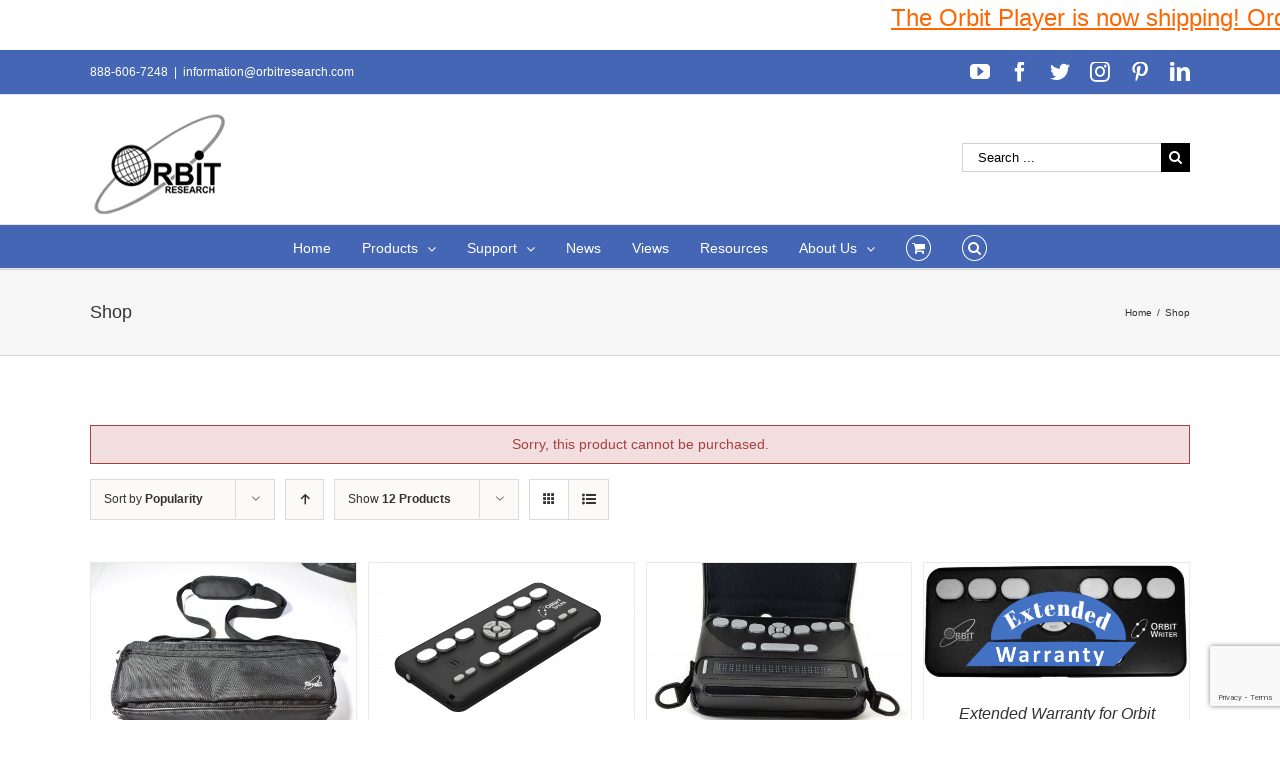

--- FILE ---
content_type: text/html; charset=UTF-8
request_url: https://www.orbitresearch.com/shop/page/3/?add-to-cart=18964&product_orderby=popularity
body_size: 18716
content:
<!DOCTYPE html>
<html class="avada-html-layout-wide avada-html-header-position-top" lang="en-US" prefix="og: http://ogp.me/ns# fb: http://ogp.me/ns/fb#">
<head>
	<meta http-equiv="X-UA-Compatible" content="IE=edge" />
	<meta http-equiv="Content-Type" content="text/html; charset=utf-8"/>
	<meta name="viewport" content="width=device-width, initial-scale=1" />
	<title>Products &#8211; Page 3 &#8211; Orbit Research</title>
<meta name='robots' content='max-image-preview:large' />
<link rel='dns-prefetch' href='//www.orbitresearch.com' />
<link rel='dns-prefetch' href='//www.google.com' />
<link rel='dns-prefetch' href='//fonts.googleapis.com' />
<link rel='dns-prefetch' href='//s.w.org' />
<link rel="alternate" type="application/rss+xml" title="Orbit Research &raquo; Feed" href="https://www.orbitresearch.com/feed/" />
<link rel="alternate" type="application/rss+xml" title="Orbit Research &raquo; Comments Feed" href="https://www.orbitresearch.com/comments/feed/" />
		
		
		
		
				<link rel="alternate" type="application/rss+xml" title="Orbit Research &raquo; Products Feed" href="https://www.orbitresearch.com/shop/feed/" />
		<script type="text/javascript">
			window._wpemojiSettings = {"baseUrl":"https:\/\/s.w.org\/images\/core\/emoji\/13.0.1\/72x72\/","ext":".png","svgUrl":"https:\/\/s.w.org\/images\/core\/emoji\/13.0.1\/svg\/","svgExt":".svg","source":{"concatemoji":"https:\/\/www.orbitresearch.com\/wp-includes\/js\/wp-emoji-release.min.js?ver=5.7.14"}};
			!function(e,a,t){var n,r,o,i=a.createElement("canvas"),p=i.getContext&&i.getContext("2d");function s(e,t){var a=String.fromCharCode;p.clearRect(0,0,i.width,i.height),p.fillText(a.apply(this,e),0,0);e=i.toDataURL();return p.clearRect(0,0,i.width,i.height),p.fillText(a.apply(this,t),0,0),e===i.toDataURL()}function c(e){var t=a.createElement("script");t.src=e,t.defer=t.type="text/javascript",a.getElementsByTagName("head")[0].appendChild(t)}for(o=Array("flag","emoji"),t.supports={everything:!0,everythingExceptFlag:!0},r=0;r<o.length;r++)t.supports[o[r]]=function(e){if(!p||!p.fillText)return!1;switch(p.textBaseline="top",p.font="600 32px Arial",e){case"flag":return s([127987,65039,8205,9895,65039],[127987,65039,8203,9895,65039])?!1:!s([55356,56826,55356,56819],[55356,56826,8203,55356,56819])&&!s([55356,57332,56128,56423,56128,56418,56128,56421,56128,56430,56128,56423,56128,56447],[55356,57332,8203,56128,56423,8203,56128,56418,8203,56128,56421,8203,56128,56430,8203,56128,56423,8203,56128,56447]);case"emoji":return!s([55357,56424,8205,55356,57212],[55357,56424,8203,55356,57212])}return!1}(o[r]),t.supports.everything=t.supports.everything&&t.supports[o[r]],"flag"!==o[r]&&(t.supports.everythingExceptFlag=t.supports.everythingExceptFlag&&t.supports[o[r]]);t.supports.everythingExceptFlag=t.supports.everythingExceptFlag&&!t.supports.flag,t.DOMReady=!1,t.readyCallback=function(){t.DOMReady=!0},t.supports.everything||(n=function(){t.readyCallback()},a.addEventListener?(a.addEventListener("DOMContentLoaded",n,!1),e.addEventListener("load",n,!1)):(e.attachEvent("onload",n),a.attachEvent("onreadystatechange",function(){"complete"===a.readyState&&t.readyCallback()})),(n=t.source||{}).concatemoji?c(n.concatemoji):n.wpemoji&&n.twemoji&&(c(n.twemoji),c(n.wpemoji)))}(window,document,window._wpemojiSettings);
		</script>
		<style type="text/css">
img.wp-smiley,
img.emoji {
	display: inline !important;
	border: none !important;
	box-shadow: none !important;
	height: 1em !important;
	width: 1em !important;
	margin: 0 .07em !important;
	vertical-align: -0.1em !important;
	background: none !important;
	padding: 0 !important;
}
</style>
	<link rel='stylesheet' id='jquery.bxslider-css'  href='//www.orbitresearch.com/wp-content/plugins/testimonials-widget/includes/libraries/testimonials-widget/includes/libraries/bxslider-4/dist/jquery.bxslider.css?ver=5.7.14' type='text/css' media='all' />
<link rel='stylesheet' id='Axl_Testimonials_Widget-css'  href='//www.orbitresearch.com/wp-content/plugins/testimonials-widget/includes/libraries/testimonials-widget/assets/css/testimonials-widget.css?ver=5.7.14' type='text/css' media='all' />
<link rel='stylesheet' id='Axl_Testimonials_Widget_Premium-css'  href='//www.orbitresearch.com/wp-content/plugins/testimonials-widget/assets/css/testimonials-widget-premium.css?ver=5.7.14' type='text/css' media='all' />
<link rel='stylesheet' id='testimonials-widget-premium-form-css'  href='//www.orbitresearch.com/wp-content/plugins/testimonials-widget/assets/css/testimonials-widget-premium-form.css?ver=5.7.14' type='text/css' media='all' />
<link rel='stylesheet' id='layerslider-css'  href='https://www.orbitresearch.com/wp-content/plugins/LayerSlider/static/layerslider/css/layerslider.css?ver=6.9.2' type='text/css' media='all' />
<link rel='stylesheet' id='ls-google-fonts-css'  href='https://fonts.googleapis.com/css?family=Lato:100,300,regular,700,900%7COpen+Sans:300%7CIndie+Flower:regular%7COswald:300,regular,700&#038;subset=latin%2Clatin-ext' type='text/css' media='all' />
<link rel='stylesheet' id='wc-block-vendors-style-css'  href='https://www.orbitresearch.com/wp-content/plugins/woocommerce/packages/woocommerce-blocks/build/vendors-style.css?ver=4.7.2' type='text/css' media='all' />
<link rel='stylesheet' id='wc-block-style-css'  href='https://www.orbitresearch.com/wp-content/plugins/woocommerce/packages/woocommerce-blocks/build/style.css?ver=4.7.2' type='text/css' media='all' />
<link rel='stylesheet' id='posts-from-category-widget-stylesheet-css'  href='https://www.orbitresearch.com/wp-content/plugins/posts-in-category-widget/style.css?ver=1.2.0' type='text/css' media='all' />
<style id='woocommerce-inline-inline-css' type='text/css'>
.woocommerce form .form-row .required { visibility: visible; }
</style>
<link rel='stylesheet' id='wpdm-button-templates-css'  href='https://www.orbitresearch.com/wp-content/plugins/wpdm-button-templates/buttons.css?ver=5.7.14' type='text/css' media='all' />
<link rel='stylesheet' id='wc-gateway-ppec-frontend-css'  href='https://www.orbitresearch.com/wp-content/plugins/woocommerce-gateway-paypal-express-checkout/assets/css/wc-gateway-ppec-frontend.css?ver=2.1.1' type='text/css' media='all' />
<link rel='stylesheet' id='avada-stylesheet-css'  href='https://www.orbitresearch.com/wp-content/themes/Avada/assets/css/style.min.css?ver=6.0.2' type='text/css' media='all' />
<!--[if IE]>
<link rel='stylesheet' id='avada-IE-css'  href='https://www.orbitresearch.com/wp-content/themes/Avada/assets/css/ie.min.css?ver=6.0.2' type='text/css' media='all' />
<style id='avada-IE-inline-css' type='text/css'>
.avada-select-parent .select-arrow{background-color:#ffffff}
.select-arrow{background-color:#ffffff}
</style>
<![endif]-->
<link rel='stylesheet' id='fusion-dynamic-css-css'  href='https://www.orbitresearch.com/wp-content/uploads/fusion-styles/e0b53c555b29fd9203265cab90787328.min.css?ver=2.0.2' type='text/css' media='all' />
<link rel='stylesheet' id='wcpo-frontend-css'  href='https://www.orbitresearch.com/wp-content/plugins/yith-pre-order-for-woocommerce/assets/css/frontend.css?ver=1.3.2' type='text/css' media='all' />
<script type='text/javascript' id='layerslider-greensock-js-extra'>
/* <![CDATA[ */
var LS_Meta = {"v":"6.9.2"};
/* ]]> */
</script>
<script type='text/javascript' src='https://www.orbitresearch.com/wp-content/plugins/LayerSlider/static/layerslider/js/greensock.js?ver=1.19.0' id='layerslider-greensock-js'></script>
<script type='text/javascript' src='https://www.orbitresearch.com/wp-includes/js/jquery/jquery.min.js?ver=3.5.1' id='jquery-core-js'></script>
<script type='text/javascript' src='https://www.orbitresearch.com/wp-includes/js/jquery/jquery-migrate.min.js?ver=3.3.2' id='jquery-migrate-js'></script>
<script type='text/javascript' src='https://www.orbitresearch.com/wp-content/plugins/LayerSlider/static/layerslider/js/layerslider.kreaturamedia.jquery.js?ver=6.9.2' id='layerslider-js'></script>
<script type='text/javascript' src='https://www.orbitresearch.com/wp-content/plugins/LayerSlider/static/layerslider/js/layerslider.transitions.js?ver=6.9.2' id='layerslider-transitions-js'></script>
<script type='text/javascript' src='https://www.orbitresearch.com/wp-content/plugins/conditional-shipping-for-woocommerce/includes/frontend/../../frontend/js/woo-conditional-shipping.js?ver=2.1.2.free' id='woo-conditional-shipping-js-js'></script>
<meta name="generator" content="Powered by LayerSlider 6.9.2 - Multi-Purpose, Responsive, Parallax, Mobile-Friendly Slider Plugin for WordPress." />
<!-- LayerSlider updates and docs at: https://layerslider.kreaturamedia.com -->
<link rel="https://api.w.org/" href="https://www.orbitresearch.com/wp-json/" /><link rel="EditURI" type="application/rsd+xml" title="RSD" href="https://www.orbitresearch.com/xmlrpc.php?rsd" />
<link rel="wlwmanifest" type="application/wlwmanifest+xml" href="https://www.orbitresearch.com/wp-includes/wlwmanifest.xml" /> 
<meta name="generator" content="WordPress 5.7.14" />
<meta name="generator" content="WooCommerce 5.2.5" />

	<style type=text/css>
	#mar
	{
		width: 100%;
		height: 50px;
		background-color: #ffffff;
		font-size: 100%;
		margin-left: 0px;
		margin-right: 0px;
		margin-top: 0px;
		margin-bottom: 0px;
	}
	</style><div id="mar"><marquee behavior=scroll direction=left scrollamount=5  scrolldelay=85 ><a href="https://www.orbitresearch.com/product/orbit-player-global-version/"><span style="text-decoration: underline;"><span style="font-family: arial, helvetica, sans-serif; font-size: 18pt; color: #ff6600; text-decoration: underline;">The Orbit Player is now shipping! Order yours NOW! </span></span></a>

&nbsp;</marquee></div><style type="text/css" id="css-fb-visibility">@media screen and (max-width: 640px){body:not(.fusion-builder-ui-wireframe) .fusion-no-small-visibility{display:none !important;}}@media screen and (min-width: 641px) and (max-width: 1024px){body:not(.fusion-builder-ui-wireframe) .fusion-no-medium-visibility{display:none !important;}}@media screen and (min-width: 1025px){body:not(.fusion-builder-ui-wireframe) .fusion-no-large-visibility{display:none !important;}}</style>	<noscript><style>.woocommerce-product-gallery{ opacity: 1 !important; }</style></noscript>
	<link rel="icon" href="https://www.orbitresearch.com/wp-content/uploads/2017/09/image001-66x66.jpg" sizes="32x32" />
<link rel="icon" href="https://www.orbitresearch.com/wp-content/uploads/2017/09/image001.jpg" sizes="192x192" />
<link rel="apple-touch-icon" href="https://www.orbitresearch.com/wp-content/uploads/2017/09/image001.jpg" />
<meta name="msapplication-TileImage" content="https://www.orbitresearch.com/wp-content/uploads/2017/09/image001.jpg" />
		<style type="text/css" id="wp-custom-css">
			/*
You can add your own CSS here.

Click the help icon above to learn more.
*/

.fusion-header-v4 .fusion-header {
    padding-top: 0px;
    padding-bottom: 10px;
    transition: none;
}

.product_meta {
display: none;
}

		</style>
				<script type="text/javascript">
			var doc = document.documentElement;
			doc.setAttribute( 'data-useragent', navigator.userAgent );
		</script>
		
	</head>

<body class="archive paged post-type-archive post-type-archive-product paged-3 post-type-paged-3 theme-Avada woocommerce-shop woocommerce woocommerce-page woocommerce-no-js fusion-image-hovers fusion-pagination-sizing fusion-button_size-large fusion-button_type-flat fusion-button_span-no fusion-button_shape-round avada-image-rollover-circle-yes avada-image-rollover-yes avada-image-rollover-direction-left fusion-body ltr fusion-sticky-header no-tablet-sticky-header no-mobile-sticky-header avada-has-rev-slider-styles fusion-disable-outline fusion-sub-menu-fade mobile-logo-pos-left layout-wide-mode avada-has-boxed-modal-shadow-light layout-scroll-offset-full avada-has-zero-margin-offset-top fusion-top-header menu-text-align-center fusion-woo-product-design-clean fusion-woo-shop-page-columns-4 fusion-woo-related-columns-4 fusion-woo-archive-page-columns-3 avada-has-woo-gallery-disabled mobile-menu-design-modern fusion-show-pagination-text fusion-header-layout-v4 avada-responsive avada-footer-fx-bg-parallax avada-menu-highlight-style-bar fusion-search-form-classic fusion-avatar-square avada-sticky-shrinkage avada-dropdown-styles avada-blog-layout-large avada-blog-archive-layout-grid avada-header-shadow-no avada-menu-icon-position-left avada-has-megamenu-shadow avada-has-mainmenu-dropdown-divider fusion-has-main-nav-icon-circle avada-has-mobile-menu-search avada-has-main-nav-search-icon avada-has-breadcrumb-mobile-hidden avada-has-page-title-mobile-height-auto avada-has-titlebar-bar_and_content avada-has-pagination-padding avada-flyout-menu-direction-fade">
		<a class="skip-link screen-reader-text" href="#content">Skip to content</a>

	<div id="boxed-wrapper">
		<div class="fusion-sides-frame"></div>
		<div id="wrapper" class="fusion-wrapper">
			<div id="home" style="position:relative;top:-1px;"></div>
			
			<header class="fusion-header-wrapper">
				<div class="fusion-header-v4 fusion-logo-alignment fusion-logo-left fusion-sticky-menu- fusion-sticky-logo- fusion-mobile-logo-1 fusion-sticky-menu-only fusion-header-menu-align-center fusion-mobile-menu-design-modern">
					
<div class="fusion-secondary-header">
	<div class="fusion-row">
					<div class="fusion-alignleft">
				<div class="fusion-contact-info"><span class="fusion-contact-info-phone-number">888-606-7248</span><span class="fusion-header-separator">|</span><span class="fusion-contact-info-email-address"><a href="mailto:&#105;&#110;f&#111;&#114;mat&#105;o&#110;&#64;&#111;&#114;&#98;it&#114;es&#101;&#97;&#114;ch&#46;&#99;om">&#105;&#110;f&#111;&#114;mat&#105;o&#110;&#64;&#111;&#114;&#98;it&#114;es&#101;&#97;&#114;ch&#46;&#99;om</a></span></div>			</div>
							<div class="fusion-alignright">
				<div class="fusion-social-links-header"><div class="fusion-social-networks"><div class="fusion-social-networks-wrapper"><a  class="fusion-social-network-icon fusion-tooltip fusion-youtube fusion-icon-youtube" style href="https://www.youtube.com/channel/UC8HAmv8xiLC3wur9KkEpLQQ" target="_blank" rel="noopener noreferrer" data-placement="bottom" data-title="YouTube" data-toggle="tooltip" title="YouTube"><span class="screen-reader-text">YouTube</span></a><a  class="fusion-social-network-icon fusion-tooltip fusion-facebook fusion-icon-facebook" style href="https://www.facebook.com/OrbitResearch/" target="_blank" rel="noopener noreferrer" data-placement="bottom" data-title="Facebook" data-toggle="tooltip" title="Facebook"><span class="screen-reader-text">Facebook</span></a><a  class="fusion-social-network-icon fusion-tooltip fusion-twitter fusion-icon-twitter" style href="https://twitter.com/orbitresearch1?lang=en" target="_blank" rel="noopener noreferrer" data-placement="bottom" data-title="Twitter" data-toggle="tooltip" title="Twitter"><span class="screen-reader-text">Twitter</span></a><a  class="fusion-social-network-icon fusion-tooltip fusion-instagram fusion-icon-instagram" style href="https://www.instagram.com/orbitresearch/" target="_blank" rel="noopener noreferrer" data-placement="bottom" data-title="Instagram" data-toggle="tooltip" title="Instagram"><span class="screen-reader-text">Instagram</span></a><a  class="fusion-social-network-icon fusion-tooltip fusion-pinterest fusion-icon-pinterest" style href="https://www.pinterest.com/orbitresearch2019/" target="_blank" rel="noopener noreferrer" data-placement="bottom" data-title="Pinterest" data-toggle="tooltip" title="Pinterest"><span class="screen-reader-text">Pinterest</span></a><a  class="fusion-social-network-icon fusion-tooltip fusion-linkedin fusion-icon-linkedin fusion-last-social-icon" style href="https://www.linkedin.com/company/25052137/" target="_blank" rel="noopener noreferrer" data-placement="bottom" data-title="LinkedIn" data-toggle="tooltip" title="LinkedIn"><span class="screen-reader-text">LinkedIn</span></a></div></div></div>			</div>
			</div>
</div>
<div class="fusion-header-sticky-height"></div>
<div class="fusion-sticky-header-wrapper"> <!-- start fusion sticky header wrapper -->
	<div class="fusion-header">
		<div class="fusion-row">
							<div class="fusion-logo" data-margin-top="05px" data-margin-bottom="0px" data-margin-left="0px" data-margin-right="0px">
			<a class="fusion-logo-link"  href="https://www.orbitresearch.com/" >

						<!-- standard logo -->
			<img src="https://www.orbitresearch.com/wp-content/uploads/2017/03/last1.jpg" srcset="https://www.orbitresearch.com/wp-content/uploads/2017/03/last1.jpg 1x" width="145" height="114" alt="Orbit Research Logo" data-retina_logo_url="" class="fusion-standard-logo" />

											<!-- mobile logo -->
				<img src="https://www.orbitresearch.com/wp-content/uploads/2017/03/last1.jpg" srcset="https://www.orbitresearch.com/wp-content/uploads/2017/03/last1.jpg 1x" width="145" height="114" alt="Orbit Research Logo" data-retina_logo_url="" class="fusion-mobile-logo" />
			
					</a>
		
<div class="fusion-header-content-3-wrapper">
			<div class="fusion-secondary-menu-search">
			<form role="search" class="searchform fusion-search-form fusion-live-search" method="get" action="https://www.orbitresearch.com/">
	<div class="fusion-search-form-content">
		<div class="fusion-search-field search-field">
			<label><span class="screen-reader-text">Search for:</span>
									<input type="search" value="" name="s" class="s" placeholder="Search ..." required aria-required="true" aria-label="Search ..."/>
							</label>
		</div>
		<div class="fusion-search-button search-button">
			<input type="submit" class="fusion-search-submit searchsubmit" value="&#xf002;" />
					</div>
	</div>
	</form>
		</div>
	</div>
</div>
								<div class="fusion-mobile-menu-icons">
							<a href="#" class="fusion-icon fusion-icon-bars" aria-label="Toggle mobile menu" aria-expanded="false"></a>
		
					<a href="#" class="fusion-icon fusion-icon-search" aria-label="Toggle mobile search"></a>
		
		
					<a href="https://www.orbitresearch.com/cart/" class="fusion-icon fusion-icon-shopping-cart"  aria-label="Toggle mobile cart"></a>
			</div>
			
					</div>
	</div>
	<div class="fusion-secondary-main-menu">
		<div class="fusion-row">
			<nav class="fusion-main-menu" aria-label="Main Menu"><ul id="menu-top-manu-nav" class="fusion-menu"><li  id="menu-item-12296"  class="menu-item menu-item-type-post_type menu-item-object-page menu-item-home menu-item-12296"  data-item-id="12296"><a  href="https://www.orbitresearch.com/" class="fusion-bar-highlight"><span class="menu-text">Home</span></a></li><li  id="menu-item-12002"  class="menu-item menu-item-type-custom menu-item-object-custom menu-item-has-children menu-item-12002 fusion-dropdown-menu"  data-item-id="12002"><a  href="https://www.orbitresearch.com/shop/" class="fusion-bar-highlight"><span class="menu-text">Products</span> <span class="fusion-caret"><i class="fusion-dropdown-indicator"></i></span></a><ul role="menu" class="sub-menu"><li  id="menu-item-35512"  class="menu-item menu-item-type-custom menu-item-object-custom menu-item-35512 fusion-dropdown-submenu" ><a  href="https://www.orbitresearch.com/product/orbit-player/" class="fusion-bar-highlight"><span>Orbit Player</span></a></li><li  id="menu-item-15985"  class="menu-item menu-item-type-post_type menu-item-object-page menu-item-15985 fusion-dropdown-submenu" ><a  href="https://www.orbitresearch.com/products/braille-displays/" class="fusion-bar-highlight"><span>Braille Products</span></a></li><li  id="menu-item-37822"  class="menu-item menu-item-type-custom menu-item-object-custom menu-item-37822 fusion-dropdown-submenu" ><a  href="https://www.orbitresearch.com/product/orbit-speak-and-speak-plus/" class="fusion-bar-highlight"><span>Orbit Speak and Speak Plus</span></a></li><li  id="menu-item-43610"  class="menu-item menu-item-type-custom menu-item-object-custom menu-item-43610 fusion-dropdown-submenu" ><a  href="https://www.orbitresearch.com/product/text-to-speech-synthesizer/" class="fusion-bar-highlight"><span>Text-to-Speech Synthesizer</span></a></li><li  id="menu-item-29991"  class="menu-item menu-item-type-custom menu-item-object-custom menu-item-29991 fusion-dropdown-submenu" ><a  href="https://www.orbitresearch.com/product/orbit-reader-qwerty/" class="fusion-bar-highlight"><span>Orbit Reader QWERTY</span></a></li><li  id="menu-item-22942"  class="menu-item menu-item-type-custom menu-item-object-custom menu-item-22942 fusion-dropdown-submenu" ><a  href="http://www.orbitresearch.com/product/optima/" class="fusion-bar-highlight"><span>Optima™ &#8211; Braille Laptop Computer</span></a></li><li  id="menu-item-22965"  class="menu-item menu-item-type-custom menu-item-object-custom menu-item-22965 fusion-dropdown-submenu" ><a  href="http://www.orbitresearch.com/product/magna/" class="fusion-bar-highlight"><span>Magna™ &#8211; Handheld Electronic Magnifiers</span></a></li><li  id="menu-item-19918"  class="menu-item menu-item-type-custom menu-item-object-custom menu-item-19918 fusion-dropdown-submenu" ><a  href="https://www.orbitresearch.com/slate/" class="fusion-bar-highlight"><span>Orbit Slate &#8211; Multi-line Braille Displays</span></a></li><li  id="menu-item-12545"  class="menu-item menu-item-type-post_type menu-item-object-product menu-item-12545 fusion-dropdown-submenu" ><a  href="https://www.orbitresearch.com/product/graphiti/" class="fusion-bar-highlight"><span>Graphiti<sup>®</sup> – Interactive Tactile Graphic Display</span></a></li><li  id="menu-item-19656"  class="menu-item menu-item-type-custom menu-item-object-custom menu-item-19656 fusion-dropdown-submenu" ><a  href="http://www.orbitresearch.com/product/graphiti-plus/" class="fusion-bar-highlight"><span>Graphiti Plus<sup>®</sup> &#8211; Interactive Tactile Graphics and Braille Notetaker</span></a></li><li  id="menu-item-15988"  class="menu-item menu-item-type-post_type menu-item-object-page menu-item-15988 fusion-dropdown-submenu" ><a  href="https://www.orbitresearch.com/products/talking-calculators/" class="fusion-bar-highlight"><span>Talking Calculators</span></a></li><li  id="menu-item-15991"  class="menu-item menu-item-type-post_type menu-item-object-page menu-item-15991 fusion-dropdown-submenu" ><a  href="https://www.orbitresearch.com/products/banknote-readers/" class="fusion-bar-highlight"><span>Banknote Readers</span></a></li><li  id="menu-item-17322"  class="menu-item menu-item-type-post_type menu-item-object-page menu-item-17322 fusion-dropdown-submenu" ><a  href="https://www.orbitresearch.com/extended-warranty/" class="fusion-bar-highlight"><span>Extended Warranty</span></a></li><li  id="menu-item-15994"  class="menu-item menu-item-type-post_type menu-item-object-page menu-item-15994 fusion-dropdown-submenu" ><a  href="https://www.orbitresearch.com/products/accessories/" class="fusion-bar-highlight"><span>Accessories</span></a></li></ul></li><li  id="menu-item-12035"  class="menu-item menu-item-type-post_type menu-item-object-page menu-item-has-children menu-item-12035 fusion-dropdown-menu"  data-item-id="12035"><a  href="https://www.orbitresearch.com/support/" class="fusion-bar-highlight"><span class="menu-text">Support</span> <span class="fusion-caret"><i class="fusion-dropdown-indicator"></i></span></a><ul role="menu" class="sub-menu"><li  id="menu-item-40164"  class="menu-item menu-item-type-custom menu-item-object-custom menu-item-40164 fusion-dropdown-submenu" ><a  href="https://www.orbitresearch.com/support/orbit-player-support/" class="fusion-bar-highlight"><span>Orbit Player</span></a></li><li  id="menu-item-33549"  class="menu-item menu-item-type-post_type menu-item-object-page menu-item-33549 fusion-dropdown-submenu" ><a  href="https://www.orbitresearch.com/support/orbit-speak-support/" class="fusion-bar-highlight"><span>Orbit Speak</span></a></li><li  id="menu-item-12552"  class="menu-item menu-item-type-post_type menu-item-object-page menu-item-12552 fusion-dropdown-submenu" ><a  href="https://www.orbitresearch.com/support/orbit-reader-20-support/" class="fusion-bar-highlight"><span>Orbit Reader 20</span></a></li><li  id="menu-item-41022"  class="menu-item menu-item-type-post_type menu-item-object-page menu-item-41022 fusion-dropdown-submenu" ><a  href="https://www.orbitresearch.com/support/orbit-reader-20-india-version/" class="fusion-bar-highlight"><span>Orbit Reader 20 India Version</span></a></li><li  id="menu-item-16612"  class="menu-item menu-item-type-post_type menu-item-object-page menu-item-16612 fusion-dropdown-submenu" ><a  href="https://www.orbitresearch.com/support/orbit-reader-20-plus-support/" class="fusion-bar-highlight"><span>Orbit Reader 20 Plus</span></a></li><li  id="menu-item-33507"  class="menu-item menu-item-type-post_type menu-item-object-page menu-item-33507 fusion-dropdown-submenu" ><a  href="https://www.orbitresearch.com/support/orbit-reader-q20-support/" class="fusion-bar-highlight"><span>Orbit Reader Q20</span></a></li><li  id="menu-item-18179"  class="menu-item menu-item-type-post_type menu-item-object-page menu-item-18179 fusion-dropdown-submenu" ><a  href="https://www.orbitresearch.com/support/orbit-reader-40-support/" class="fusion-bar-highlight"><span>Orbit Reader 40</span></a></li><li  id="menu-item-33506"  class="menu-item menu-item-type-post_type menu-item-object-page menu-item-33506 fusion-dropdown-submenu" ><a  href="https://www.orbitresearch.com/support/orbit-reader-q40-support/" class="fusion-bar-highlight"><span>Orbit Reader Q40</span></a></li><li  id="menu-item-28451"  class="menu-item menu-item-type-post_type menu-item-object-page menu-item-28451 fusion-dropdown-submenu" ><a  href="https://www.orbitresearch.com/support/orbit-slate-520-support/" class="fusion-bar-highlight"><span>Orbit Slate 520</span></a></li><li  id="menu-item-28452"  class="menu-item menu-item-type-post_type menu-item-object-page menu-item-28452 fusion-dropdown-submenu" ><a  href="https://www.orbitresearch.com/support/orbit-slate-340-support/" class="fusion-bar-highlight"><span>Orbit Slate 340</span></a></li><li  id="menu-item-17356"  class="menu-item menu-item-type-post_type menu-item-object-page menu-item-17356 fusion-dropdown-submenu" ><a  href="https://www.orbitresearch.com/support/orbit-writer-support/" class="fusion-bar-highlight"><span>Orbit Writer</span></a></li><li  id="menu-item-18856"  class="menu-item menu-item-type-post_type menu-item-object-page menu-item-18856 fusion-dropdown-submenu" ><a  href="https://www.orbitresearch.com/support/orbit-teacher-remote-support/" class="fusion-bar-highlight"><span>Orbit Teacher Remote</span></a></li><li  id="menu-item-16041"  class="menu-item menu-item-type-post_type menu-item-object-page menu-item-16041 fusion-dropdown-submenu" ><a  href="https://www.orbitresearch.com/support/orbit-teacher/" class="fusion-bar-highlight"><span>Orbit Teacher</span></a></li><li  id="menu-item-16112"  class="menu-item menu-item-type-post_type menu-item-object-page menu-item-16112 fusion-dropdown-submenu" ><a  href="https://www.orbitresearch.com/support/orbit-chat-support/" class="fusion-bar-highlight"><span>Orbit Chat</span></a></li><li  id="menu-item-13277"  class="menu-item menu-item-type-post_type menu-item-object-page menu-item-13277 fusion-dropdown-submenu" ><a  href="https://www.orbitresearch.com/support/orion-ti-84-plus-support/" class="fusion-bar-highlight"><span>Orion TI-84 Plus</span></a></li><li  id="menu-item-13276"  class="menu-item menu-item-type-post_type menu-item-object-page menu-item-13276 fusion-dropdown-submenu" ><a  href="https://www.orbitresearch.com/support/orion-ti-30xs-support/" class="fusion-bar-highlight"><span>Orion TI-30XS</span></a></li><li  id="menu-item-12570"  class="menu-item menu-item-type-post_type menu-item-object-page menu-item-12570 fusion-dropdown-submenu" ><a  href="https://www.orbitresearch.com/support/orion-ti-36x-support/" class="fusion-bar-highlight"><span>Orion TI-36X</span></a></li><li  id="menu-item-12583"  class="menu-item menu-item-type-post_type menu-item-object-page menu-item-12583 fusion-dropdown-submenu" ><a  href="https://www.orbitresearch.com/support/ibill-support/" class="fusion-bar-highlight"><span>iBill</span></a></li></ul></li><li  id="menu-item-12446"  class="menu-item menu-item-type-custom menu-item-object-custom menu-item-12446"  data-item-id="12446"><a  href="https://www.orbitresearch.com/news/" class="fusion-bar-highlight"><span class="menu-text">News</span></a></li><li  id="menu-item-12450"  class="menu-item menu-item-type-custom menu-item-object-custom menu-item-12450"  data-item-id="12450"><a  href="https://www.orbitresearch.com/views/" class="fusion-bar-highlight"><span class="menu-text">Views</span></a></li><li  id="menu-item-12348"  class="menu-item menu-item-type-post_type menu-item-object-page menu-item-12348"  data-item-id="12348"><a  href="https://www.orbitresearch.com/resources/" class="fusion-bar-highlight"><span class="menu-text">Resources</span></a></li><li  id="menu-item-13419"  class="menu-item menu-item-type-post_type menu-item-object-page menu-item-has-children menu-item-13419 fusion-dropdown-menu"  data-item-id="13419"><a  href="https://www.orbitresearch.com/about-us/" class="fusion-bar-highlight"><span class="menu-text">About Us</span> <span class="fusion-caret"><i class="fusion-dropdown-indicator"></i></span></a><ul role="menu" class="sub-menu"><li  id="menu-item-12431"  class="menu-item menu-item-type-custom menu-item-object-custom menu-item-12431 fusion-dropdown-submenu" ><a  href="https://www.orbitresearch.com/overview/" class="fusion-bar-highlight"><span>Overview</span></a></li><li  id="menu-item-12432"  class="menu-item menu-item-type-custom menu-item-object-custom menu-item-12432 fusion-dropdown-submenu" ><a  href="https://www.orbitresearch.com/conferences/" class="fusion-bar-highlight"><span>Conferences</span></a></li><li  id="menu-item-12434"  class="menu-item menu-item-type-custom menu-item-object-custom menu-item-12434 fusion-dropdown-submenu" ><a  href="https://www.orbitresearch.com/partners-clients/" class="fusion-bar-highlight"><span>Partners &#038; Clients</span></a></li><li  id="menu-item-16065"  class="menu-item menu-item-type-post_type menu-item-object-page menu-item-16065 fusion-dropdown-submenu" ><a  href="https://www.orbitresearch.com/subscribe-to-our-newsletter/" class="fusion-bar-highlight"><span>Subscribe To Our Newsletter</span></a></li><li  id="menu-item-12435"  class="menu-item menu-item-type-custom menu-item-object-custom menu-item-12435 fusion-dropdown-submenu" ><a  href="https://www.orbitresearch.com/global-distributors/" class="fusion-bar-highlight"><span>Global Distributors</span></a></li><li  id="menu-item-12399"  class="menu-item menu-item-type-post_type menu-item-object-page menu-item-12399 fusion-dropdown-submenu" ><a  href="https://www.orbitresearch.com/about-us/testimonials-2/" class="fusion-bar-highlight"><span>Testimonials</span></a></li><li  id="menu-item-12474"  class="menu-item menu-item-type-post_type menu-item-object-page menu-item-12474 fusion-dropdown-submenu" ><a  href="https://www.orbitresearch.com/about-us/testimonial-form/" class="fusion-bar-highlight"><span>Testimonial Form</span></a></li><li  id="menu-item-11860"  class="menu-item menu-item-type-post_type menu-item-object-page menu-item-11860 fusion-dropdown-submenu" ><a  href="https://www.orbitresearch.com/contact-us/" class="fusion-bar-highlight"><span>Contact Us</span></a></li></ul></li><li class="fusion-custom-menu-item fusion-menu-cart fusion-main-menu-cart"><a class="fusion-main-menu-icon fusion-bar-highlight" href="https://www.orbitresearch.com/cart/"><span class="menu-text" aria-label="View Cart"></span></a></li><li class="fusion-custom-menu-item fusion-main-menu-search"><a class="fusion-main-menu-icon fusion-bar-highlight" href="#" aria-label="Search" data-title="Search" title="Search"></a><div class="fusion-custom-menu-item-contents"><form role="search" class="searchform fusion-search-form fusion-live-search" method="get" action="https://www.orbitresearch.com/">
	<div class="fusion-search-form-content">
		<div class="fusion-search-field search-field">
			<label><span class="screen-reader-text">Search for:</span>
									<input type="search" value="" name="s" class="s" placeholder="Search ..." required aria-required="true" aria-label="Search ..."/>
							</label>
		</div>
		<div class="fusion-search-button search-button">
			<input type="submit" class="fusion-search-submit searchsubmit" value="&#xf002;" />
					</div>
	</div>
	</form>
</div></li></ul></nav>
<nav class="fusion-mobile-nav-holder fusion-mobile-menu-text-align-left" aria-label="Main Menu Mobile"></nav>

			
<div class="fusion-clearfix"></div>
<div class="fusion-mobile-menu-search">
	<form role="search" class="searchform fusion-search-form fusion-live-search" method="get" action="https://www.orbitresearch.com/">
	<div class="fusion-search-form-content">
		<div class="fusion-search-field search-field">
			<label><span class="screen-reader-text">Search for:</span>
									<input type="search" value="" name="s" class="s" placeholder="Search ..." required aria-required="true" aria-label="Search ..."/>
							</label>
		</div>
		<div class="fusion-search-button search-button">
			<input type="submit" class="fusion-search-submit searchsubmit" value="&#xf002;" />
					</div>
	</div>
	</form>
</div>
		</div>
	</div>
</div> <!-- end fusion sticky header wrapper -->
				</div>
				<div class="fusion-clearfix"></div>
			</header>
						
			
		<div id="sliders-container">
					</div>
				
			
			<div class="avada-page-titlebar-wrapper">
				<div class="fusion-page-title-bar fusion-page-title-bar-none fusion-page-title-bar-left">
	<div class="fusion-page-title-row">
		<div class="fusion-page-title-wrapper">
			<div class="fusion-page-title-captions">

																			<h1 class="entry-title">Shop</h1>

									
				
			</div>

												<div class="fusion-page-title-secondary">
						<div class="fusion-breadcrumbs"><span itemscope itemtype="http://data-vocabulary.org/Breadcrumb"><a itemprop="url" href="https://www.orbitresearch.com"><span itemprop="title">Home</span></a></span><span class="fusion-breadcrumb-sep">/</span><span itemscope itemtype="http://data-vocabulary.org/Breadcrumb"><span itemprop="title" class="breadcrumb-leaf">Shop</span></span></div>					</div>
							
		</div>
	</div>
</div>
			</div>

						<main id="main" class="clearfix ">
				<div class="fusion-row" style="">
		<div class="woocommerce-container">
			<section id="content"class="full-width" style="width: 100%;">
		<header class="woocommerce-products-header">
	
	</header>
<div class="woocommerce-notices-wrapper"><ul class="woocommerce-error" role="alert">
			<li>
			Sorry, this product cannot be purchased.		</li>
	</ul>
</div>
<div class="catalog-ordering fusion-clearfix">
			<div class="orderby-order-container">
			<ul class="orderby order-dropdown">
				<li>
					<span class="current-li">
						<span class="current-li-content">
														<a aria-haspopup="true">Sort by <strong>Popularity</strong></a>
						</span>
					</span>
					<ul>
																		<li class="">
														<a href="?add-to-cart=18964&product_orderby=name">Sort by <strong>Name</strong></a>
						</li>
						<li class="">
														<a href="?add-to-cart=18964&product_orderby=price">Sort by <strong>Price</strong></a>
						</li>
						<li class="">
														<a href="?add-to-cart=18964&product_orderby=date">Sort by <strong>Date</strong></a>
						</li>
						<li class="current">
														<a href="?add-to-cart=18964&product_orderby=popularity">Sort by <strong>Popularity</strong></a>
						</li>
											</ul>
				</li>
			</ul>

			<ul class="order">
															<li class="desc"><a aria-label="Ascending order" aria-haspopup="true" href="?add-to-cart=18964&product_orderby=popularity&product_order=asc"><i class="fusion-icon-arrow-down2 icomoon-up"></i></a></li>
												</ul>
		</div>

		<ul class="sort-count order-dropdown">
			<li>
				<span class="current-li">
					<a aria-haspopup="true">
						Show <strong>12 Products</strong>						</a>
					</span>
				<ul>
					<li class="current">
						<a href="?add-to-cart=18964&product_orderby=popularity&product_count=12&paged=1">
							Show <strong>12 Products</strong>						</a>
					</li>
					<li class="">
						<a href="?add-to-cart=18964&product_orderby=popularity&product_count=24&paged=1">
							Show <strong>24 Products</strong>						</a>
					</li>
					<li class="">
						<a href="?add-to-cart=18964&product_orderby=popularity&product_count=36&paged=1">
							Show <strong>36 Products</strong>						</a>
					</li>
				</ul>
			</li>
		</ul>
	
											<ul class="fusion-grid-list-view">
			<li class="fusion-grid-view-li active-view">
				<a class="fusion-grid-view" aria-label="View as grid" aria-haspopup="true" href="?add-to-cart=18964&product_orderby=popularity&product_view=grid"><i class="fusion-icon-grid icomoon-grid"></i></a>
			</li>
			<li class="fusion-list-view-li">
				<a class="fusion-list-view" aria-haspopup="true" aria-label="View as list" href="?add-to-cart=18964&product_orderby=popularity&product_view=list"><i class="fusion-icon-list icomoon-list"></i></a>
			</li>
		</ul>
	</div>
<ul class="products clearfix products-4">
<li class="product-grid-view product type-product post-18359 status-publish first instock product_cat-uncategorized has-post-thumbnail taxable shipping-taxable purchasable product-type-simple">
	<div class="fusion-clean-product-image-wrapper ">
	

<div  class="fusion-image-wrapper fusion-image-size-fixed" aria-haspopup="true">
	
	
		
					<img width="500" height="333" src="https://www.orbitresearch.com/wp-content/uploads/2021/03/DSC_0032-500x333.jpg" class="attachment-shop_catalog size-shop_catalog wp-post-image" alt="Image of padded carrying case for orbit reader 40" loading="lazy" srcset="https://www.orbitresearch.com/wp-content/uploads/2021/03/DSC_0032-200x133.jpg 200w, https://www.orbitresearch.com/wp-content/uploads/2021/03/DSC_0032-300x200.jpg 300w, https://www.orbitresearch.com/wp-content/uploads/2021/03/DSC_0032-400x267.jpg 400w, https://www.orbitresearch.com/wp-content/uploads/2021/03/DSC_0032-500x333.jpg 500w, https://www.orbitresearch.com/wp-content/uploads/2021/03/DSC_0032-600x400.jpg 600w, https://www.orbitresearch.com/wp-content/uploads/2021/03/DSC_0032-700x467.jpg 700w, https://www.orbitresearch.com/wp-content/uploads/2021/03/DSC_0032-768x512.jpg 768w, https://www.orbitresearch.com/wp-content/uploads/2021/03/DSC_0032-800x533.jpg 800w, https://www.orbitresearch.com/wp-content/uploads/2021/03/DSC_0032-1024x683.jpg 1024w, https://www.orbitresearch.com/wp-content/uploads/2021/03/DSC_0032-1200x800.jpg 1200w, https://www.orbitresearch.com/wp-content/uploads/2021/03/DSC_0032-1536x1024.jpg 1536w" sizes="(max-width: 500px) 100vw, 500px" />
	

		<div class="fusion-rollover">
	<div class="fusion-rollover-content">

				
										
								
								
								
								<div class="cart-loading">
				<a href="https://www.orbitresearch.com/cart/">
					<i class="fusion-icon-spinner"></i>
					<div class="view-cart">View Cart</div>
				</a>
			</div>
		
															
						
										<div class="fusion-product-buttons">
					<a href="?add-to-cart=18359" data-quantity="1" class="button product_type_simple add_to_cart_button ajax_add_to_cart" data-product_id="18359" data-product_sku="" aria-label="Add &ldquo;Padded Carrying Case for Orbit Reader 40&rdquo; to your cart" rel="nofollow">Add to cart</a><span class="fusion-rollover-linebreak">
	/</span>
<a href="https://www.orbitresearch.com/product/padded-carrying-case-for-orbit-reader-40/" class="show_details_button">
	Details</a>
				</div>
							<a class="fusion-link-wrapper" href="https://www.orbitresearch.com/product/padded-carrying-case-for-orbit-reader-40/" aria-label="Padded Carrying Case for Orbit Reader 40"></a>
	</div>
</div>

	
</div>
</div>
<div class="fusion-product-content">
	<div class="product-details">
		<div class="product-details-container">
<h3 class="product-title">
	<a href="https://www.orbitresearch.com/product/padded-carrying-case-for-orbit-reader-40/">
		Padded Carrying Case for Orbit Reader 40	</a>
</h3>
<div class="fusion-price-rating">

	<span class="price"><span class="woocommerce-Price-amount amount"><bdi><span class="woocommerce-Price-currencySymbol">&#36;</span>59.95</bdi></span></span>
		</div>
	</div>
</div>

	</div> 


</li>
<li class="product-grid-view product type-product post-31899 status-publish instock product_cat-uncategorized has-post-thumbnail taxable shipping-taxable purchasable product-type-simple">
	<div class="fusion-clean-product-image-wrapper ">
	

<div  class="fusion-image-wrapper fusion-image-size-fixed" aria-haspopup="true">
	
	
		
					<img width="500" height="281" src="https://www.orbitresearch.com/wp-content/uploads/2022/03/Coral-Isometric-view-1-500x281.png" class="attachment-shop_catalog size-shop_catalog wp-post-image" alt="Left side Isometric view of the Orbit Speak showcasing the Perkins Style keyboard, Power button , Audio Jack and Panning Keys" loading="lazy" srcset="https://www.orbitresearch.com/wp-content/uploads/2022/03/Coral-Isometric-view-1-200x113.png 200w, https://www.orbitresearch.com/wp-content/uploads/2022/03/Coral-Isometric-view-1-300x169.png 300w, https://www.orbitresearch.com/wp-content/uploads/2022/03/Coral-Isometric-view-1-400x225.png 400w, https://www.orbitresearch.com/wp-content/uploads/2022/03/Coral-Isometric-view-1-500x281.png 500w, https://www.orbitresearch.com/wp-content/uploads/2022/03/Coral-Isometric-view-1-600x338.png 600w, https://www.orbitresearch.com/wp-content/uploads/2022/03/Coral-Isometric-view-1-700x394.png 700w, https://www.orbitresearch.com/wp-content/uploads/2022/03/Coral-Isometric-view-1-768x432.png 768w, https://www.orbitresearch.com/wp-content/uploads/2022/03/Coral-Isometric-view-1-800x450.png 800w, https://www.orbitresearch.com/wp-content/uploads/2022/03/Coral-Isometric-view-1-1024x576.png 1024w, https://www.orbitresearch.com/wp-content/uploads/2022/03/Coral-Isometric-view-1-1200x675.png 1200w, https://www.orbitresearch.com/wp-content/uploads/2022/03/Coral-Isometric-view-1-1536x864.png 1536w" sizes="(max-width: 500px) 100vw, 500px" />
	

		<div class="fusion-rollover">
	<div class="fusion-rollover-content">

				
										
								
								
								
								<div class="cart-loading">
				<a href="https://www.orbitresearch.com/cart/">
					<i class="fusion-icon-spinner"></i>
					<div class="view-cart">View Cart</div>
				</a>
			</div>
		
															
						
										<div class="fusion-product-buttons">
					<a href="?add-to-cart=31899" data-quantity="1" class="button product_type_simple add_to_cart_button ajax_add_to_cart" data-product_id="31899" data-product_sku="" aria-label="Add &ldquo;Orbit Speak Plus – Speech-based Braille Notetaker and Entertainment Center&rdquo; to your cart" rel="nofollow">Add to cart</a><span class="fusion-rollover-linebreak">
	/</span>
<a href="https://www.orbitresearch.com/product/orbit-speak-plus-speech-based-braille-notetaker-and-entertainment-center/" class="show_details_button">
	Details</a>
				</div>
							<a class="fusion-link-wrapper" href="https://www.orbitresearch.com/product/orbit-speak-plus-speech-based-braille-notetaker-and-entertainment-center/" aria-label="Orbit Speak Plus – Speech-based Braille Notetaker and Entertainment Center"></a>
	</div>
</div>

	
</div>
</div>
<div class="fusion-product-content">
	<div class="product-details">
		<div class="product-details-container">
<h3 class="product-title">
	<a href="https://www.orbitresearch.com/product/orbit-speak-plus-speech-based-braille-notetaker-and-entertainment-center/">
		Orbit Speak Plus – Speech-based Braille Notetaker and Entertainment Center	</a>
</h3>
<div class="fusion-price-rating">

	<span class="price"><span class="woocommerce-Price-amount amount"><bdi><span class="woocommerce-Price-currencySymbol">&#36;</span>749.00</bdi></span></span>
		</div>
	</div>
</div>

	</div> 


</li>
<li class="product-grid-view product type-product post-19015 status-publish instock product_cat-or-20 has-post-thumbnail taxable shipping-taxable purchasable product-type-simple">
	<div class="fusion-clean-product-image-wrapper ">
	

<div  class="fusion-image-wrapper fusion-image-size-fixed" aria-haspopup="true">
	
	
		
					<img width="500" height="333" src="https://www.orbitresearch.com/wp-content/uploads/2021/07/DSC_0524-500x333.jpg" class="attachment-shop_catalog size-shop_catalog wp-post-image" alt="Leather case with the top view" loading="lazy" srcset="https://www.orbitresearch.com/wp-content/uploads/2021/07/DSC_0524-200x133.jpg 200w, https://www.orbitresearch.com/wp-content/uploads/2021/07/DSC_0524-300x200.jpg 300w, https://www.orbitresearch.com/wp-content/uploads/2021/07/DSC_0524-400x267.jpg 400w, https://www.orbitresearch.com/wp-content/uploads/2021/07/DSC_0524-500x333.jpg 500w, https://www.orbitresearch.com/wp-content/uploads/2021/07/DSC_0524-600x400.jpg 600w, https://www.orbitresearch.com/wp-content/uploads/2021/07/DSC_0524-700x467.jpg 700w, https://www.orbitresearch.com/wp-content/uploads/2021/07/DSC_0524-768x512.jpg 768w, https://www.orbitresearch.com/wp-content/uploads/2021/07/DSC_0524-800x533.jpg 800w, https://www.orbitresearch.com/wp-content/uploads/2021/07/DSC_0524-1024x683.jpg 1024w, https://www.orbitresearch.com/wp-content/uploads/2021/07/DSC_0524-1200x800.jpg 1200w, https://www.orbitresearch.com/wp-content/uploads/2021/07/DSC_0524-1536x1024.jpg 1536w" sizes="(max-width: 500px) 100vw, 500px" />
	

		<div class="fusion-rollover">
	<div class="fusion-rollover-content">

				
										
								
								
								
								<div class="cart-loading">
				<a href="https://www.orbitresearch.com/cart/">
					<i class="fusion-icon-spinner"></i>
					<div class="view-cart">View Cart</div>
				</a>
			</div>
		
															
						
										<div class="fusion-product-buttons">
					<a href="?add-to-cart=19015" data-quantity="1" class="button product_type_simple add_to_cart_button ajax_add_to_cart" data-product_id="19015" data-product_sku="" aria-label="Add &ldquo;Turtleback Leather Luxury case for Orbit Reader 20 and Orbit Reader 20 Plus&rdquo; to your cart" rel="nofollow">Add to cart</a><span class="fusion-rollover-linebreak">
	/</span>
<a href="https://www.orbitresearch.com/product/leather-case-for-orbit-reader-20-and-orbit-reader-20-plus-from-turtleback/" class="show_details_button">
	Details</a>
				</div>
							<a class="fusion-link-wrapper" href="https://www.orbitresearch.com/product/leather-case-for-orbit-reader-20-and-orbit-reader-20-plus-from-turtleback/" aria-label="Turtleback Leather Luxury case for Orbit Reader 20 and Orbit Reader 20 Plus"></a>
	</div>
</div>

	
</div>
</div>
<div class="fusion-product-content">
	<div class="product-details">
		<div class="product-details-container">
<h3 class="product-title">
	<a href="https://www.orbitresearch.com/product/leather-case-for-orbit-reader-20-and-orbit-reader-20-plus-from-turtleback/">
		Turtleback Leather Luxury case for Orbit Reader 20 and Orbit Reader 20 Plus	</a>
</h3>
<div class="fusion-price-rating">

	<span class="price"><span class="woocommerce-Price-amount amount"><bdi><span class="woocommerce-Price-currencySymbol">&#36;</span>112.95</bdi></span></span>
		</div>
	</div>
</div>

	</div> 


</li>
<li class="product-grid-view product type-product post-17293 status-publish last instock product_cat-or-writer product_cat-warranty has-post-thumbnail virtual taxable purchasable product-type-simple">
	<div class="fusion-clean-product-image-wrapper ">
	

<div  class="fusion-image-wrapper fusion-image-size-fixed" aria-haspopup="true">
	
	
		
					<img width="500" height="224" src="https://www.orbitresearch.com/wp-content/uploads/2020/07/OW-EW1-500x224.png" class="attachment-shop_catalog size-shop_catalog wp-post-image" alt="" loading="lazy" srcset="https://www.orbitresearch.com/wp-content/uploads/2020/07/OW-EW1-200x90.png 200w, https://www.orbitresearch.com/wp-content/uploads/2020/07/OW-EW1-300x135.png 300w, https://www.orbitresearch.com/wp-content/uploads/2020/07/OW-EW1-400x180.png 400w, https://www.orbitresearch.com/wp-content/uploads/2020/07/OW-EW1-500x224.png 500w, https://www.orbitresearch.com/wp-content/uploads/2020/07/OW-EW1-600x269.png 600w, https://www.orbitresearch.com/wp-content/uploads/2020/07/OW-EW1-700x314.png 700w, https://www.orbitresearch.com/wp-content/uploads/2020/07/OW-EW1-768x345.png 768w, https://www.orbitresearch.com/wp-content/uploads/2020/07/OW-EW1-800x359.png 800w, https://www.orbitresearch.com/wp-content/uploads/2020/07/OW-EW1-1024x460.png 1024w, https://www.orbitresearch.com/wp-content/uploads/2020/07/OW-EW1-1200x539.png 1200w, https://www.orbitresearch.com/wp-content/uploads/2020/07/OW-EW1.png 1283w" sizes="(max-width: 500px) 100vw, 500px" />
	

		<div class="fusion-rollover">
	<div class="fusion-rollover-content">

				
										
								
								
								
								<div class="cart-loading">
				<a href="https://www.orbitresearch.com/cart/">
					<i class="fusion-icon-spinner"></i>
					<div class="view-cart">View Cart</div>
				</a>
			</div>
		
															
						
										<div class="fusion-product-buttons">
					<a href="?add-to-cart=17293" data-quantity="1" class="button product_type_simple add_to_cart_button ajax_add_to_cart" data-product_id="17293" data-product_sku="" aria-label="Add &ldquo;Extended Warranty for Orbit Writer&rdquo; to your cart" rel="nofollow">Add to cart</a><span class="fusion-rollover-linebreak">
	/</span>
<a href="https://www.orbitresearch.com/product/extended-warranty-for-orbit-writer/" class="show_details_button">
	Details</a>
				</div>
							<a class="fusion-link-wrapper" href="https://www.orbitresearch.com/product/extended-warranty-for-orbit-writer/" aria-label="Extended Warranty for Orbit Writer"></a>
	</div>
</div>

	
</div>
</div>
<div class="fusion-product-content">
	<div class="product-details">
		<div class="product-details-container">
<h3 class="product-title">
	<a href="https://www.orbitresearch.com/product/extended-warranty-for-orbit-writer/">
		Extended Warranty for Orbit Writer	</a>
</h3>
<div class="fusion-price-rating">

	<span class="price"><span class="woocommerce-Price-amount amount"><bdi><span class="woocommerce-Price-currencySymbol">&#36;</span>25.00</bdi></span></span>
		</div>
	</div>
</div>

	</div> 


</li>
<li class="product-grid-view product type-product post-31796 status-publish first instock product_cat-orbit-speak has-post-thumbnail taxable shipping-taxable purchasable product-type-simple">
	<div class="fusion-clean-product-image-wrapper ">
	

<div  class="fusion-image-wrapper fusion-image-size-fixed" aria-haspopup="true">
	
	
		
					<img width="500" height="454" src="https://www.orbitresearch.com/wp-content/uploads/2024/06/Orbit-Speak-Leather-Case-500x454.png" class="attachment-shop_catalog size-shop_catalog wp-post-image" alt="" loading="lazy" srcset="https://www.orbitresearch.com/wp-content/uploads/2024/06/Orbit-Speak-Leather-Case-200x182.png 200w, https://www.orbitresearch.com/wp-content/uploads/2024/06/Orbit-Speak-Leather-Case-300x272.png 300w, https://www.orbitresearch.com/wp-content/uploads/2024/06/Orbit-Speak-Leather-Case-400x363.png 400w, https://www.orbitresearch.com/wp-content/uploads/2024/06/Orbit-Speak-Leather-Case-500x454.png 500w, https://www.orbitresearch.com/wp-content/uploads/2024/06/Orbit-Speak-Leather-Case-600x545.png 600w, https://www.orbitresearch.com/wp-content/uploads/2024/06/Orbit-Speak-Leather-Case.png 673w" sizes="(max-width: 500px) 100vw, 500px" />
	

		<div class="fusion-rollover">
	<div class="fusion-rollover-content">

				
										
								
								
								
								<div class="cart-loading">
				<a href="https://www.orbitresearch.com/cart/">
					<i class="fusion-icon-spinner"></i>
					<div class="view-cart">View Cart</div>
				</a>
			</div>
		
															
						
										<div class="fusion-product-buttons">
					<a href="?add-to-cart=31796" data-quantity="1" class="button product_type_simple add_to_cart_button ajax_add_to_cart" data-product_id="31796" data-product_sku="" aria-label="Add &ldquo;Turtleback Leather Luxury case for Orbit Speak&rdquo; to your cart" rel="nofollow">Add to cart</a><span class="fusion-rollover-linebreak">
	/</span>
<a href="https://www.orbitresearch.com/product/turtleback-leather-luxury-case-for-orbit-speak/" class="show_details_button">
	Details</a>
				</div>
							<a class="fusion-link-wrapper" href="https://www.orbitresearch.com/product/turtleback-leather-luxury-case-for-orbit-speak/" aria-label="Turtleback Leather Luxury case for Orbit Speak"></a>
	</div>
</div>

	
</div>
</div>
<div class="fusion-product-content">
	<div class="product-details">
		<div class="product-details-container">
<h3 class="product-title">
	<a href="https://www.orbitresearch.com/product/turtleback-leather-luxury-case-for-orbit-speak/">
		Turtleback Leather Luxury case for Orbit Speak	</a>
</h3>
<div class="fusion-price-rating">

	<span class="price"><span class="woocommerce-Price-amount amount"><bdi><span class="woocommerce-Price-currencySymbol">&#36;</span>89.95</bdi></span></span>
		</div>
	</div>
</div>

	</div> 


</li>
<li class="product-grid-view product type-product post-18388 status-publish instock product_cat-or-40 has-post-thumbnail taxable shipping-taxable purchasable product-type-simple">
	<div class="fusion-clean-product-image-wrapper ">
	

<div  class="fusion-image-wrapper fusion-image-size-fixed" aria-haspopup="true">
	
	
		
					<img width="500" height="333" src="https://www.orbitresearch.com/wp-content/uploads/2021/03/DSC_0024-500x333.jpg" class="attachment-shop_catalog size-shop_catalog wp-post-image" alt="USB A to USB C cable image" loading="lazy" srcset="https://www.orbitresearch.com/wp-content/uploads/2021/03/DSC_0024-200x133.jpg 200w, https://www.orbitresearch.com/wp-content/uploads/2021/03/DSC_0024-300x200.jpg 300w, https://www.orbitresearch.com/wp-content/uploads/2021/03/DSC_0024-400x267.jpg 400w, https://www.orbitresearch.com/wp-content/uploads/2021/03/DSC_0024-500x333.jpg 500w, https://www.orbitresearch.com/wp-content/uploads/2021/03/DSC_0024-600x400.jpg 600w, https://www.orbitresearch.com/wp-content/uploads/2021/03/DSC_0024-700x467.jpg 700w, https://www.orbitresearch.com/wp-content/uploads/2021/03/DSC_0024-768x512.jpg 768w, https://www.orbitresearch.com/wp-content/uploads/2021/03/DSC_0024-800x533.jpg 800w, https://www.orbitresearch.com/wp-content/uploads/2021/03/DSC_0024-1024x683.jpg 1024w, https://www.orbitresearch.com/wp-content/uploads/2021/03/DSC_0024-1200x800.jpg 1200w, https://www.orbitresearch.com/wp-content/uploads/2021/03/DSC_0024-1536x1024.jpg 1536w" sizes="(max-width: 500px) 100vw, 500px" />
	

		<div class="fusion-rollover">
	<div class="fusion-rollover-content">

				
										
								
								
								
								<div class="cart-loading">
				<a href="https://www.orbitresearch.com/cart/">
					<i class="fusion-icon-spinner"></i>
					<div class="view-cart">View Cart</div>
				</a>
			</div>
		
															
						
										<div class="fusion-product-buttons">
					<a href="?add-to-cart=18388" data-quantity="1" class="button product_type_simple add_to_cart_button ajax_add_to_cart" data-product_id="18388" data-product_sku="" aria-label="Add &ldquo;USB- A to USB- C Cable for Orbit Reader 40&rdquo; to your cart" rel="nofollow">Add to cart</a><span class="fusion-rollover-linebreak">
	/</span>
<a href="https://www.orbitresearch.com/product/usb-type-c-cable-for-orbit-reader-40/" class="show_details_button">
	Details</a>
				</div>
							<a class="fusion-link-wrapper" href="https://www.orbitresearch.com/product/usb-type-c-cable-for-orbit-reader-40/" aria-label="USB- A to USB- C Cable for Orbit Reader 40"></a>
	</div>
</div>

	
</div>
</div>
<div class="fusion-product-content">
	<div class="product-details">
		<div class="product-details-container">
<h3 class="product-title">
	<a href="https://www.orbitresearch.com/product/usb-type-c-cable-for-orbit-reader-40/">
		USB- A to USB- C Cable for Orbit Reader 40	</a>
</h3>
<div class="fusion-price-rating">

	<span class="price"><span class="woocommerce-Price-amount amount"><bdi><span class="woocommerce-Price-currencySymbol">&#36;</span>9.95</bdi></span></span>
		</div>
	</div>
</div>

	</div> 


</li>
<li class="product-grid-view product type-product post-16962 status-publish instock product_cat-or-20 has-post-thumbnail purchasable product-type-simple">
	<div class="fusion-clean-product-image-wrapper ">
	

<div  class="fusion-image-wrapper fusion-image-size-fixed" aria-haspopup="true">
	
	
		
					<img width="500" height="333" src="https://www.orbitresearch.com/wp-content/uploads/2021/02/OR-20-Plus-EW-500x333.png" class="attachment-shop_catalog size-shop_catalog wp-post-image" alt="Orbit Reader 20 Plus Extended Warranty Image" loading="lazy" srcset="https://www.orbitresearch.com/wp-content/uploads/2021/02/OR-20-Plus-EW-200x133.png 200w, https://www.orbitresearch.com/wp-content/uploads/2021/02/OR-20-Plus-EW-300x200.png 300w, https://www.orbitresearch.com/wp-content/uploads/2021/02/OR-20-Plus-EW-400x267.png 400w, https://www.orbitresearch.com/wp-content/uploads/2021/02/OR-20-Plus-EW-500x333.png 500w, https://www.orbitresearch.com/wp-content/uploads/2021/02/OR-20-Plus-EW-600x400.png 600w, https://www.orbitresearch.com/wp-content/uploads/2021/02/OR-20-Plus-EW-700x466.png 700w, https://www.orbitresearch.com/wp-content/uploads/2021/02/OR-20-Plus-EW-768x512.png 768w, https://www.orbitresearch.com/wp-content/uploads/2021/02/OR-20-Plus-EW-800x533.png 800w, https://www.orbitresearch.com/wp-content/uploads/2021/02/OR-20-Plus-EW-1024x682.png 1024w, https://www.orbitresearch.com/wp-content/uploads/2021/02/OR-20-Plus-EW-1200x800.png 1200w, https://www.orbitresearch.com/wp-content/uploads/2021/02/OR-20-Plus-EW.png 1226w" sizes="(max-width: 500px) 100vw, 500px" />
	

		<div class="fusion-rollover">
	<div class="fusion-rollover-content">

				
										
								
								
								
								<div class="cart-loading">
				<a href="https://www.orbitresearch.com/cart/">
					<i class="fusion-icon-spinner"></i>
					<div class="view-cart">View Cart</div>
				</a>
			</div>
		
															
						
										<div class="fusion-product-buttons">
					<a href="?add-to-cart=16962" data-quantity="1" class="button product_type_simple add_to_cart_button ajax_add_to_cart" data-product_id="16962" data-product_sku="" aria-label="Add &ldquo;Extended Warranty for Orbit Reader 20 Plus&rdquo; to your cart" rel="nofollow">Add to cart</a><span class="fusion-rollover-linebreak">
	/</span>
<a href="https://www.orbitresearch.com/product/extended-warranty-for-orbit-reader-20-plus/" class="show_details_button">
	Details</a>
				</div>
							<a class="fusion-link-wrapper" href="https://www.orbitresearch.com/product/extended-warranty-for-orbit-reader-20-plus/" aria-label="Extended Warranty for Orbit Reader 20 Plus"></a>
	</div>
</div>

	
</div>
</div>
<div class="fusion-product-content">
	<div class="product-details">
		<div class="product-details-container">
<h3 class="product-title">
	<a href="https://www.orbitresearch.com/product/extended-warranty-for-orbit-reader-20-plus/">
		Extended Warranty for Orbit Reader 20 Plus	</a>
</h3>
<div class="fusion-price-rating">

	<span class="price"><span class="woocommerce-Price-amount amount"><bdi><span class="woocommerce-Price-currencySymbol">&#36;</span>195.00</bdi></span></span>
		</div>
	</div>
</div>

	</div> 


</li>
<li class="product-grid-view product type-product post-12785 status-publish last instock product_cat-or-20 has-post-thumbnail taxable shipping-taxable purchasable product-type-simple">
	<div class="fusion-clean-product-image-wrapper ">
	

<div  class="fusion-image-wrapper fusion-image-size-fixed" aria-haspopup="true">
	
	
		
					<img width="300" height="367" src="https://www.orbitresearch.com/wp-content/uploads/2017/06/SD-Card-8GB-web-300x367.png" class="attachment-shop_catalog size-shop_catalog wp-post-image" alt="SD Card – 8GB Image" loading="lazy" srcset="https://www.orbitresearch.com/wp-content/uploads/2017/06/SD-Card-8GB-web-200x245.png 200w, https://www.orbitresearch.com/wp-content/uploads/2017/06/SD-Card-8GB-web-245x300.png 245w, https://www.orbitresearch.com/wp-content/uploads/2017/06/SD-Card-8GB-web-300x367.png 300w, https://www.orbitresearch.com/wp-content/uploads/2017/06/SD-Card-8GB-web.png 400w" sizes="(max-width: 300px) 100vw, 300px" />
	

		<div class="fusion-rollover">
	<div class="fusion-rollover-content">

				
										
								
								
								
								<div class="cart-loading">
				<a href="https://www.orbitresearch.com/cart/">
					<i class="fusion-icon-spinner"></i>
					<div class="view-cart">View Cart</div>
				</a>
			</div>
		
															
						
										<div class="fusion-product-buttons">
					<a href="?add-to-cart=12785" data-quantity="1" class="button product_type_simple add_to_cart_button ajax_add_to_cart" data-product_id="12785" data-product_sku="" aria-label="Add &ldquo;SD Card - 8GB (Orbit Reader 20)&rdquo; to your cart" rel="nofollow">Add to cart</a><span class="fusion-rollover-linebreak">
	/</span>
<a href="https://www.orbitresearch.com/product/sd-card-8gb/" class="show_details_button">
	Details</a>
				</div>
							<a class="fusion-link-wrapper" href="https://www.orbitresearch.com/product/sd-card-8gb/" aria-label="SD Card &#8211; 8GB (Orbit Reader 20)"></a>
	</div>
</div>

	
</div>
</div>
<div class="fusion-product-content">
	<div class="product-details">
		<div class="product-details-container">
<h3 class="product-title">
	<a href="https://www.orbitresearch.com/product/sd-card-8gb/">
		SD Card &#8211; 8GB (Orbit Reader 20)	</a>
</h3>
<div class="fusion-price-rating">

	<span class="price"><span class="woocommerce-Price-amount amount"><bdi><span class="woocommerce-Price-currencySymbol">&#36;</span>14.95</bdi></span></span>
		</div>
	</div>
</div>

	</div> 


</li>
<li class="product-grid-view product type-product post-19622 status-publish first instock product_cat-or-writer product_cat-orbit-speak has-post-thumbnail taxable shipping-taxable purchasable product-type-simple">
	<div class="fusion-clean-product-image-wrapper ">
	

<div  class="fusion-image-wrapper fusion-image-size-fixed" aria-haspopup="true">
	
	
		
					<img width="500" height="281" src="https://www.orbitresearch.com/wp-content/uploads/2022/03/Coral-Isometric-view-1-500x281.png" class="attachment-shop_catalog size-shop_catalog wp-post-image" alt="Left side Isometric view of the Orbit Speak showcasing the Perkins Style keyboard, Power button , Audio Jack and Panning Keys" loading="lazy" srcset="https://www.orbitresearch.com/wp-content/uploads/2022/03/Coral-Isometric-view-1-200x113.png 200w, https://www.orbitresearch.com/wp-content/uploads/2022/03/Coral-Isometric-view-1-300x169.png 300w, https://www.orbitresearch.com/wp-content/uploads/2022/03/Coral-Isometric-view-1-400x225.png 400w, https://www.orbitresearch.com/wp-content/uploads/2022/03/Coral-Isometric-view-1-500x281.png 500w, https://www.orbitresearch.com/wp-content/uploads/2022/03/Coral-Isometric-view-1-600x338.png 600w, https://www.orbitresearch.com/wp-content/uploads/2022/03/Coral-Isometric-view-1-700x394.png 700w, https://www.orbitresearch.com/wp-content/uploads/2022/03/Coral-Isometric-view-1-768x432.png 768w, https://www.orbitresearch.com/wp-content/uploads/2022/03/Coral-Isometric-view-1-800x450.png 800w, https://www.orbitresearch.com/wp-content/uploads/2022/03/Coral-Isometric-view-1-1024x576.png 1024w, https://www.orbitresearch.com/wp-content/uploads/2022/03/Coral-Isometric-view-1-1200x675.png 1200w, https://www.orbitresearch.com/wp-content/uploads/2022/03/Coral-Isometric-view-1-1536x864.png 1536w" sizes="(max-width: 500px) 100vw, 500px" />
	

		<div class="fusion-rollover">
	<div class="fusion-rollover-content">

				
										
								
								
								
								<div class="cart-loading">
				<a href="https://www.orbitresearch.com/cart/">
					<i class="fusion-icon-spinner"></i>
					<div class="view-cart">View Cart</div>
				</a>
			</div>
		
															
						
										<div class="fusion-product-buttons">
					<a href="?add-to-cart=19622" data-quantity="1" class="button product_type_simple add_to_cart_button ajax_add_to_cart" data-product_id="19622" data-product_sku="" aria-label="Add &ldquo;Orbit Speak – Speech-based Braille Notetaker&rdquo; to your cart" rel="nofollow">Add to cart</a><span class="fusion-rollover-linebreak">
	/</span>
<a href="https://www.orbitresearch.com/product/orbit-speak/" class="show_details_button">
	Details</a>
				</div>
							<a class="fusion-link-wrapper" href="https://www.orbitresearch.com/product/orbit-speak/" aria-label="Orbit Speak – Speech-based Braille Notetaker"></a>
	</div>
</div>

	
</div>
</div>
<div class="fusion-product-content">
	<div class="product-details">
		<div class="product-details-container">
<h3 class="product-title">
	<a href="https://www.orbitresearch.com/product/orbit-speak/">
		Orbit Speak – Speech-based Braille Notetaker	</a>
</h3>
<div class="fusion-price-rating">

	<span class="price"><span class="woocommerce-Price-amount amount"><bdi><span class="woocommerce-Price-currencySymbol">&#36;</span>599.00</bdi></span></span>
		</div>
	</div>
</div>

	</div> 


</li>
<li class="product-grid-view product type-product post-18381 status-publish instock product_cat-uncategorized has-post-thumbnail taxable shipping-taxable purchasable product-type-simple">
	<div class="fusion-clean-product-image-wrapper ">
	

<div  class="fusion-image-wrapper fusion-image-size-fixed" aria-haspopup="true">
	
	
		
					<img width="500" height="225" src="https://www.orbitresearch.com/wp-content/uploads/2021/03/DSC_0013-scaled-e1615977971885-500x225.jpg" class="attachment-shop_catalog size-shop_catalog wp-post-image" alt="Image of Orbit Reader 40 spare battery" loading="lazy" srcset="https://www.orbitresearch.com/wp-content/uploads/2021/03/DSC_0013-scaled-e1615977971885-200x90.jpg 200w, https://www.orbitresearch.com/wp-content/uploads/2021/03/DSC_0013-scaled-e1615977971885-300x135.jpg 300w, https://www.orbitresearch.com/wp-content/uploads/2021/03/DSC_0013-scaled-e1615977971885-400x180.jpg 400w, https://www.orbitresearch.com/wp-content/uploads/2021/03/DSC_0013-scaled-e1615977971885-500x225.jpg 500w, https://www.orbitresearch.com/wp-content/uploads/2021/03/DSC_0013-scaled-e1615977971885-600x270.jpg 600w, https://www.orbitresearch.com/wp-content/uploads/2021/03/DSC_0013-scaled-e1615977971885-700x315.jpg 700w, https://www.orbitresearch.com/wp-content/uploads/2021/03/DSC_0013-scaled-e1615977971885-768x346.jpg 768w, https://www.orbitresearch.com/wp-content/uploads/2021/03/DSC_0013-scaled-e1615977971885-800x360.jpg 800w, https://www.orbitresearch.com/wp-content/uploads/2021/03/DSC_0013-scaled-e1615977971885-1024x461.jpg 1024w, https://www.orbitresearch.com/wp-content/uploads/2021/03/DSC_0013-scaled-e1615977971885-1200x540.jpg 1200w, https://www.orbitresearch.com/wp-content/uploads/2021/03/DSC_0013-scaled-e1615977971885-1536x691.jpg 1536w" sizes="(max-width: 500px) 100vw, 500px" />
	

		<div class="fusion-rollover">
	<div class="fusion-rollover-content">

				
										
								
								
								
								<div class="cart-loading">
				<a href="https://www.orbitresearch.com/cart/">
					<i class="fusion-icon-spinner"></i>
					<div class="view-cart">View Cart</div>
				</a>
			</div>
		
															
						
										<div class="fusion-product-buttons">
					<a href="?add-to-cart=18381" data-quantity="1" class="button product_type_simple add_to_cart_button ajax_add_to_cart" data-product_id="18381" data-product_sku="" aria-label="Add &ldquo;Orbit Reader 40 Spare Battery&rdquo; to your cart" rel="nofollow">Add to cart</a><span class="fusion-rollover-linebreak">
	/</span>
<a href="https://www.orbitresearch.com/product/orbit-reader-40-spare-battery/" class="show_details_button">
	Details</a>
				</div>
							<a class="fusion-link-wrapper" href="https://www.orbitresearch.com/product/orbit-reader-40-spare-battery/" aria-label="Orbit Reader 40 Spare Battery"></a>
	</div>
</div>

	
</div>
</div>
<div class="fusion-product-content">
	<div class="product-details">
		<div class="product-details-container">
<h3 class="product-title">
	<a href="https://www.orbitresearch.com/product/orbit-reader-40-spare-battery/">
		Orbit Reader 40 Spare Battery	</a>
</h3>
<div class="fusion-price-rating">

	<span class="price"><span class="woocommerce-Price-amount amount"><bdi><span class="woocommerce-Price-currencySymbol">&#36;</span>49.95</bdi></span></span>
		</div>
	</div>
</div>

	</div> 


</li>
<li class="product-grid-view product type-product post-12386 status-publish instock product_cat-accessories has-post-thumbnail taxable shipping-taxable purchasable product-type-simple">
	<div class="fusion-clean-product-image-wrapper ">
	

<div  class="fusion-image-wrapper fusion-image-size-fixed" aria-haspopup="true">
	
	
		
					<img width="500" height="498" src="https://www.orbitresearch.com/wp-content/uploads/2017/06/AC-Adapter-500x498.png" class="attachment-shop_catalog size-shop_catalog wp-post-image" alt="AC Adapter for Orion TI-36X Image" loading="lazy" srcset="https://www.orbitresearch.com/wp-content/uploads/2017/06/AC-Adapter-66x66.png 66w, https://www.orbitresearch.com/wp-content/uploads/2017/06/AC-Adapter-100x100.png 100w, https://www.orbitresearch.com/wp-content/uploads/2017/06/AC-Adapter-150x150.png 150w, https://www.orbitresearch.com/wp-content/uploads/2017/06/AC-Adapter-200x199.png 200w, https://www.orbitresearch.com/wp-content/uploads/2017/06/AC-Adapter-300x300.png 300w, https://www.orbitresearch.com/wp-content/uploads/2017/06/AC-Adapter-350x349.png 350w, https://www.orbitresearch.com/wp-content/uploads/2017/06/AC-Adapter-400x398.png 400w, https://www.orbitresearch.com/wp-content/uploads/2017/06/AC-Adapter.png 500w" sizes="(max-width: 500px) 100vw, 500px" />
	

		<div class="fusion-rollover">
	<div class="fusion-rollover-content">

				
										
								
								
								
								<div class="cart-loading">
				<a href="https://www.orbitresearch.com/cart/">
					<i class="fusion-icon-spinner"></i>
					<div class="view-cart">View Cart</div>
				</a>
			</div>
		
															
						
										<div class="fusion-product-buttons">
					<a href="?add-to-cart=12386" data-quantity="1" class="button product_type_simple add_to_cart_button ajax_add_to_cart" data-product_id="12386" data-product_sku="" aria-label="Add &ldquo;AC Adapter for Orion TI-36X&rdquo; to your cart" rel="nofollow">Add to cart</a><span class="fusion-rollover-linebreak">
	/</span>
<a href="https://www.orbitresearch.com/product/ac-adapter-for-orion-ti-36x/" class="show_details_button">
	Details</a>
				</div>
							<a class="fusion-link-wrapper" href="https://www.orbitresearch.com/product/ac-adapter-for-orion-ti-36x/" aria-label="AC Adapter for Orion TI-36X"></a>
	</div>
</div>

	
</div>
</div>
<div class="fusion-product-content">
	<div class="product-details">
		<div class="product-details-container">
<h3 class="product-title">
	<a href="https://www.orbitresearch.com/product/ac-adapter-for-orion-ti-36x/">
		AC Adapter for Orion TI-36X	</a>
</h3>
<div class="fusion-price-rating">

	<span class="price"><span class="woocommerce-Price-amount amount"><bdi><span class="woocommerce-Price-currencySymbol">&#36;</span>49.95</bdi></span></span>
		</div>
	</div>
</div>

	</div> 


</li>
<li class="product-grid-view product type-product post-22627 status-publish last instock product_cat-magna has-post-thumbnail taxable shipping-taxable purchasable product-type-simple">
	<div class="fusion-clean-product-image-wrapper ">
	

<div  class="fusion-image-wrapper fusion-image-size-fixed" aria-haspopup="true">
	
	
		
					<img width="500" height="282" src="https://www.orbitresearch.com/wp-content/uploads/2023/02/Black-5-1-Final-Front-1-500x282.png" class="attachment-shop_catalog size-shop_catalog wp-post-image" alt="Magna front view showing Zoom in/ Zoom out button, colore mode button and playback button" loading="lazy" srcset="https://www.orbitresearch.com/wp-content/uploads/2023/02/Black-5-1-Final-Front-1-200x113.png 200w, https://www.orbitresearch.com/wp-content/uploads/2023/02/Black-5-1-Final-Front-1-300x169.png 300w, https://www.orbitresearch.com/wp-content/uploads/2023/02/Black-5-1-Final-Front-1-400x226.png 400w, https://www.orbitresearch.com/wp-content/uploads/2023/02/Black-5-1-Final-Front-1-500x282.png 500w, https://www.orbitresearch.com/wp-content/uploads/2023/02/Black-5-1-Final-Front-1-600x339.png 600w, https://www.orbitresearch.com/wp-content/uploads/2023/02/Black-5-1-Final-Front-1-700x395.png 700w, https://www.orbitresearch.com/wp-content/uploads/2023/02/Black-5-1-Final-Front-1-768x434.png 768w, https://www.orbitresearch.com/wp-content/uploads/2023/02/Black-5-1-Final-Front-1-800x452.png 800w, https://www.orbitresearch.com/wp-content/uploads/2023/02/Black-5-1-Final-Front-1.png 1024w" sizes="(max-width: 500px) 100vw, 500px" />
	

		<div class="fusion-rollover">
	<div class="fusion-rollover-content">

				
										
								
								
								
								<div class="cart-loading">
				<a href="https://www.orbitresearch.com/cart/">
					<i class="fusion-icon-spinner"></i>
					<div class="view-cart">View Cart</div>
				</a>
			</div>
		
															
						
										<div class="fusion-product-buttons">
					<a href="?add-to-cart=22627" data-quantity="1" class="button product_type_simple add_to_cart_button ajax_add_to_cart" data-product_id="22627" data-product_sku="" aria-label="Add &ldquo;Orbit Magna 5 – Handheld Electronic Magnifier&rdquo; to your cart" rel="nofollow">Add to cart</a><span class="fusion-rollover-linebreak">
	/</span>
<a href="https://www.orbitresearch.com/product/orbit-magna-5-handheld-electronic-magnifier/" class="show_details_button">
	Details</a>
				</div>
							<a class="fusion-link-wrapper" href="https://www.orbitresearch.com/product/orbit-magna-5-handheld-electronic-magnifier/" aria-label="Orbit Magna 5 – Handheld Electronic Magnifier"></a>
	</div>
</div>

	
</div>
</div>
<div class="fusion-product-content">
	<div class="product-details">
		<div class="product-details-container">
<h3 class="product-title">
	<a href="https://www.orbitresearch.com/product/orbit-magna-5-handheld-electronic-magnifier/">
		Orbit Magna 5 – Handheld Electronic Magnifier	</a>
</h3>
<div class="fusion-price-rating">

	<span class="price"><span class="woocommerce-Price-amount amount"><bdi><span class="woocommerce-Price-currencySymbol">&#36;</span>249.00</bdi></span></span>
		</div>
	</div>
</div>

	</div> 


</li>
</ul>
<nav class="woocommerce-pagination">
	<a class="prev page-numbers" href="https://www.orbitresearch.com/shop/page/2/?product_orderby=popularity"><span class="page-prev"></span><span class="page-text">Previous</span></a>
<a class="page-numbers" href="https://www.orbitresearch.com/shop/page/1/?product_orderby=popularity">1</a>
<a class="page-numbers" href="https://www.orbitresearch.com/shop/page/2/?product_orderby=popularity">2</a>
<span aria-current="page" class="page-numbers current">3</span>
<a class="page-numbers" href="https://www.orbitresearch.com/shop/page/4/?product_orderby=popularity">4</a>
<a class="page-numbers" href="https://www.orbitresearch.com/shop/page/5/?product_orderby=popularity">5</a>
<a class="page-numbers" href="https://www.orbitresearch.com/shop/page/6/?product_orderby=popularity">6</a>
<a class="page-numbers" href="https://www.orbitresearch.com/shop/page/7/?product_orderby=popularity">7</a>
<a class="page-numbers" href="https://www.orbitresearch.com/shop/page/8/?product_orderby=popularity">8</a>
<a class="next page-numbers" href="https://www.orbitresearch.com/shop/page/4/?product_orderby=popularity"><span class="page-text">Next</span><span class="page-next"></span></a></nav>

	</section>
</div>
						
					</div>  <!-- fusion-row -->
				</main>  <!-- #main -->
				
				
													
					<div class="fusion-footer">
							
	<footer class="fusion-footer-widget-area fusion-widget-area">
		<div class="fusion-row">
			<div class="fusion-columns fusion-columns-4 fusion-widget-area">
				
																									<div class="fusion-column col-lg-3 col-md-3 col-sm-3">
													</div>
																										<div class="fusion-column col-lg-3 col-md-3 col-sm-3">
													</div>
																										<div class="fusion-column col-lg-3 col-md-3 col-sm-3">
													</div>
																										<div class="fusion-column fusion-column-last col-lg-3 col-md-3 col-sm-3">
													</div>
																											
				<div class="fusion-clearfix"></div>
			</div> <!-- fusion-columns -->
		</div> <!-- fusion-row -->
	</footer> <!-- fusion-footer-widget-area -->

	
	<footer id="footer" class="fusion-footer-copyright-area">
		<div class="fusion-row">
			<div class="fusion-copyright-content">

				<div class="fusion-copyright-notice">
		<div>
		Copyright 2016 Orbit Research | All Rights Reserved | <a href="https://www.orbitresearch.com/terms-conditions/">Terms & Conditions </a> |  <a href="https://www.orbitresearch.com/policies/">Policies </a>	</div>
</div>

			</div> <!-- fusion-fusion-copyright-content -->
		</div> <!-- fusion-row -->
	</footer> <!-- #footer -->
					</div> <!-- fusion-footer -->

					<div class="fusion-sliding-bar-wrapper">
											</div>
							</div> <!-- wrapper -->
		</div> <!-- #boxed-wrapper -->
		<div class="fusion-top-frame"></div>
		<div class="fusion-bottom-frame"></div>
		<div class="fusion-boxed-shadow"></div>
		<a class="fusion-one-page-text-link fusion-page-load-link"></a>

		<div class="avada-footer-scripts">
			<script type="application/ld+json">{"@context":"https:\/\/schema.org\/","@type":"BreadcrumbList","itemListElement":[{"@type":"ListItem","position":1,"item":{"name":"Home","@id":"https:\/\/www.orbitresearch.com"}},{"@type":"ListItem","position":2,"item":{"name":"Shop","@id":"https:\/\/www.orbitresearch.com\/shop\/"}},{"@type":"ListItem","position":3,"item":{"name":"Page 3","@id":"https:\/\/www.orbitresearch.com\/shop\/page\/3\/?add-to-cart=18964&amp;product_orderby=popularity"}}]}</script>	<script type="text/javascript">
		(function () {
			var c = document.body.className;
			c = c.replace(/woocommerce-no-js/, 'woocommerce-js');
			document.body.className = c;
		})();
	</script>
	<script type='text/javascript' src='https://www.orbitresearch.com/wp-includes/js/dist/vendor/wp-polyfill.min.js?ver=7.4.4' id='wp-polyfill-js'></script>
<script type='text/javascript' id='wp-polyfill-js-after'>
( 'fetch' in window ) || document.write( '<script src="https://www.orbitresearch.com/wp-includes/js/dist/vendor/wp-polyfill-fetch.min.js?ver=3.0.0"></scr' + 'ipt>' );( document.contains ) || document.write( '<script src="https://www.orbitresearch.com/wp-includes/js/dist/vendor/wp-polyfill-node-contains.min.js?ver=3.42.0"></scr' + 'ipt>' );( window.DOMRect ) || document.write( '<script src="https://www.orbitresearch.com/wp-includes/js/dist/vendor/wp-polyfill-dom-rect.min.js?ver=3.42.0"></scr' + 'ipt>' );( window.URL && window.URL.prototype && window.URLSearchParams ) || document.write( '<script src="https://www.orbitresearch.com/wp-includes/js/dist/vendor/wp-polyfill-url.min.js?ver=3.6.4"></scr' + 'ipt>' );( window.FormData && window.FormData.prototype.keys ) || document.write( '<script src="https://www.orbitresearch.com/wp-includes/js/dist/vendor/wp-polyfill-formdata.min.js?ver=3.0.12"></scr' + 'ipt>' );( Element.prototype.matches && Element.prototype.closest ) || document.write( '<script src="https://www.orbitresearch.com/wp-includes/js/dist/vendor/wp-polyfill-element-closest.min.js?ver=2.0.2"></scr' + 'ipt>' );( 'objectFit' in document.documentElement.style ) || document.write( '<script src="https://www.orbitresearch.com/wp-includes/js/dist/vendor/wp-polyfill-object-fit.min.js?ver=2.3.4"></scr' + 'ipt>' );
</script>
<script type='text/javascript' id='contact-form-7-js-extra'>
/* <![CDATA[ */
var wpcf7 = {"api":{"root":"https:\/\/www.orbitresearch.com\/wp-json\/","namespace":"contact-form-7\/v1"},"cached":"1"};
/* ]]> */
</script>
<script type='text/javascript' src='https://www.orbitresearch.com/wp-content/plugins/contact-form-7/includes/js/index.js?ver=5.4.1' id='contact-form-7-js'></script>
<script type='text/javascript' src='https://www.orbitresearch.com/wp-content/plugins/woocommerce/assets/js/jquery-blockui/jquery.blockUI.min.js?ver=2.70' id='jquery-blockui-js'></script>
<script type='text/javascript' id='wc-add-to-cart-js-extra'>
/* <![CDATA[ */
var wc_add_to_cart_params = {"ajax_url":"\/wp-admin\/admin-ajax.php","wc_ajax_url":"\/?wc-ajax=%%endpoint%%","i18n_view_cart":"View cart","cart_url":"https:\/\/www.orbitresearch.com\/cart\/","is_cart":"","cart_redirect_after_add":"yes"};
/* ]]> */
</script>
<script type='text/javascript' src='https://www.orbitresearch.com/wp-content/plugins/woocommerce/assets/js/frontend/add-to-cart.min.js?ver=5.2.5' id='wc-add-to-cart-js'></script>
<script type='text/javascript' src='https://www.orbitresearch.com/wp-content/plugins/woocommerce/assets/js/js-cookie/js.cookie.min.js?ver=2.1.4' id='js-cookie-js'></script>
<script type='text/javascript' id='woocommerce-js-extra'>
/* <![CDATA[ */
var woocommerce_params = {"ajax_url":"\/wp-admin\/admin-ajax.php","wc_ajax_url":"\/?wc-ajax=%%endpoint%%"};
/* ]]> */
</script>
<script type='text/javascript' src='https://www.orbitresearch.com/wp-content/plugins/woocommerce/assets/js/frontend/woocommerce.min.js?ver=5.2.5' id='woocommerce-js'></script>
<script type='text/javascript' id='wc-cart-fragments-js-extra'>
/* <![CDATA[ */
var wc_cart_fragments_params = {"ajax_url":"\/wp-admin\/admin-ajax.php","wc_ajax_url":"\/?wc-ajax=%%endpoint%%","cart_hash_key":"wc_cart_hash_a540a11ef25470a18b671c902f4f1e1b","fragment_name":"wc_fragments_a540a11ef25470a18b671c902f4f1e1b","request_timeout":"5000"};
/* ]]> */
</script>
<script type='text/javascript' src='https://www.orbitresearch.com/wp-content/plugins/woocommerce/assets/js/frontend/cart-fragments.min.js?ver=5.2.5' id='wc-cart-fragments-js'></script>
<script type='text/javascript' id='q2w3_fixed_widget-js-extra'>
/* <![CDATA[ */
var q2w3_sidebar_options = [{"sidebar":"avada-blog-sidebar","margin_top":10,"margin_bottom":0,"stop_id":"","screen_max_width":719,"screen_max_height":0,"width_inherit":false,"refresh_interval":1500,"window_load_hook":false,"disable_mo_api":false,"widgets":["text-31"]},{"sidebar":"avada-slidingbar-widget-1","margin_top":10,"margin_bottom":0,"stop_id":"","screen_max_width":719,"screen_max_height":0,"width_inherit":false,"refresh_interval":1500,"window_load_hook":false,"disable_mo_api":false,"widgets":["text-25","media_image-4","media_image-24"]},{"sidebar":"avada-custom-sidebar-orionti-36x","margin_top":10,"margin_bottom":0,"stop_id":"","screen_max_width":719,"screen_max_height":0,"width_inherit":false,"refresh_interval":1500,"window_load_hook":false,"disable_mo_api":false,"widgets":["text-33"]},{"sidebar":"avada-custom-sidebar-orionti-30xs","margin_top":10,"margin_bottom":0,"stop_id":"","screen_max_width":719,"screen_max_height":0,"width_inherit":false,"refresh_interval":1500,"window_load_hook":false,"disable_mo_api":false,"widgets":["text-34"]},{"sidebar":"avada-custom-sidebar-ibillsupport","margin_top":10,"margin_bottom":0,"stop_id":"","screen_max_width":719,"screen_max_height":0,"width_inherit":false,"refresh_interval":1500,"window_load_hook":false,"disable_mo_api":false,"widgets":["text-35"]},{"sidebar":"avada-custom-sidebar-canadianbanknotereadersupport","margin_top":10,"margin_bottom":0,"stop_id":"","screen_max_width":719,"screen_max_height":0,"width_inherit":false,"refresh_interval":1500,"window_load_hook":false,"disable_mo_api":false,"widgets":["custom_html-2","custom_html-3","text-37"]}];
/* ]]> */
</script>
<script type='text/javascript' src='https://www.orbitresearch.com/wp-content/plugins/q2w3-fixed-widget/js/q2w3-fixed-widget.min.js?ver=5.3.0' id='q2w3_fixed_widget-js'></script>
<script type='text/javascript' src='https://www.orbitresearch.com/wp-content/themes/Avada/includes/lib/assets/min/js/library/isotope.js?ver=3.0.4' id='isotope-js'></script>
<script type='text/javascript' src='https://www.orbitresearch.com/wp-content/themes/Avada/includes/lib/assets/min/js/library/jquery.infinitescroll.js?ver=2.1' id='jquery-infinite-scroll-js'></script>
<script type='text/javascript' src='https://www.orbitresearch.com/wp-content/plugins/fusion-core/js/min/avada-faqs.js?ver=1' id='avada-faqs-js'></script>
<script type='text/javascript' src='https://www.orbitresearch.com/wp-content/themes/Avada/includes/lib/assets/min/js/library/modernizr.js?ver=3.3.1' id='modernizr-js'></script>
<script type='text/javascript' src='https://www.orbitresearch.com/wp-content/themes/Avada/includes/lib/assets/min/js/library/jquery.fitvids.js?ver=1.1' id='jquery-fitvids-js'></script>
<script type='text/javascript' id='fusion-video-general-js-extra'>
/* <![CDATA[ */
var fusionVideoGeneralVars = {"status_vimeo":"1","status_yt":"1"};
/* ]]> */
</script>
<script type='text/javascript' src='https://www.orbitresearch.com/wp-content/themes/Avada/includes/lib/assets/min/js/library/fusion-video-general.js?ver=1' id='fusion-video-general-js'></script>
<script type='text/javascript' id='jquery-lightbox-js-extra'>
/* <![CDATA[ */
var fusionLightboxVideoVars = {"lightbox_video_width":"1280","lightbox_video_height":"720"};
/* ]]> */
</script>
<script type='text/javascript' src='https://www.orbitresearch.com/wp-content/themes/Avada/includes/lib/assets/min/js/library/jquery.ilightbox.js?ver=2.2.3' id='jquery-lightbox-js'></script>
<script type='text/javascript' src='https://www.orbitresearch.com/wp-content/themes/Avada/includes/lib/assets/min/js/library/jquery.mousewheel.js?ver=3.0.6' id='jquery-mousewheel-js'></script>
<script type='text/javascript' id='fusion-lightbox-js-extra'>
/* <![CDATA[ */
var fusionLightboxVars = {"status_lightbox":"","lightbox_gallery":"1","lightbox_skin":"light","lightbox_title":"1","lightbox_arrows":"1","lightbox_slideshow_speed":"5000","lightbox_autoplay":"","lightbox_opacity":"0.80","lightbox_desc":"1","lightbox_social":"","lightbox_deeplinking":"1","lightbox_path":"vertical","lightbox_post_images":"","lightbox_animation_speed":"fast"};
/* ]]> */
</script>
<script type='text/javascript' src='https://www.orbitresearch.com/wp-content/themes/Avada/includes/lib/assets/min/js/general/fusion-lightbox.js?ver=1' id='fusion-lightbox-js'></script>
<script type='text/javascript' src='https://www.orbitresearch.com/wp-content/themes/Avada/includes/lib/assets/min/js/library/imagesLoaded.js?ver=3.1.8' id='images-loaded-js'></script>
<script type='text/javascript' src='https://www.orbitresearch.com/wp-content/themes/Avada/includes/lib/assets/min/js/library/packery.js?ver=2.0.0' id='packery-js'></script>
<script type='text/javascript' id='avada-portfolio-js-extra'>
/* <![CDATA[ */
var avadaPortfolioVars = {"lightbox_behavior":"all","infinite_finished_msg":"<em>All items displayed.<\/em>","infinite_blog_text":"<em>Loading the next set of posts...<\/em>","content_break_point":"800"};
/* ]]> */
</script>
<script type='text/javascript' src='https://www.orbitresearch.com/wp-content/plugins/fusion-core/js/min/avada-portfolio.js?ver=1' id='avada-portfolio-js'></script>
<script type='text/javascript' id='fusion-column-bg-image-js-extra'>
/* <![CDATA[ */
var fusionBgImageVars = {"content_break_point":"800"};
/* ]]> */
</script>
<script type='text/javascript' src='https://www.orbitresearch.com/wp-content/plugins/fusion-builder/assets/js/min/general/fusion-column-bg-image.js?ver=1' id='fusion-column-bg-image-js'></script>
<script type='text/javascript' src='https://www.orbitresearch.com/wp-content/themes/Avada/includes/lib/assets/min/js/library/cssua.js?ver=2.1.28' id='cssua-js'></script>
<script type='text/javascript' src='https://www.orbitresearch.com/wp-content/themes/Avada/includes/lib/assets/min/js/library/jquery.waypoints.js?ver=2.0.3' id='jquery-waypoints-js'></script>
<script type='text/javascript' src='https://www.orbitresearch.com/wp-content/themes/Avada/includes/lib/assets/min/js/general/fusion-waypoints.js?ver=1' id='fusion-waypoints-js'></script>
<script type='text/javascript' id='fusion-animations-js-extra'>
/* <![CDATA[ */
var fusionAnimationsVars = {"disable_mobile_animate_css":"0","use_animate_css":"1"};
/* ]]> */
</script>
<script type='text/javascript' src='https://www.orbitresearch.com/wp-content/plugins/fusion-builder/assets/js/min/general/fusion-animations.js?ver=1' id='fusion-animations-js'></script>
<script type='text/javascript' id='fusion-equal-heights-js-extra'>
/* <![CDATA[ */
var fusionEqualHeightVars = {"content_break_point":"800"};
/* ]]> */
</script>
<script type='text/javascript' src='https://www.orbitresearch.com/wp-content/themes/Avada/includes/lib/assets/min/js/general/fusion-equal-heights.js?ver=1' id='fusion-equal-heights-js'></script>
<script type='text/javascript' src='https://www.orbitresearch.com/wp-content/plugins/fusion-builder/assets/js/min/general/fusion-column.js?ver=1' id='fusion-column-js'></script>
<script type='text/javascript' src='https://www.orbitresearch.com/wp-content/themes/Avada/includes/lib/assets/min/js/library/jquery.fade.js?ver=1' id='jquery-fade-js'></script>
<script type='text/javascript' src='https://www.orbitresearch.com/wp-content/themes/Avada/includes/lib/assets/min/js/library/jquery.requestAnimationFrame.js?ver=1' id='jquery-request-animation-frame-js'></script>
<script type='text/javascript' src='https://www.orbitresearch.com/wp-content/themes/Avada/includes/lib/assets/min/js/library/fusion-parallax.js?ver=1' id='fusion-parallax-js'></script>
<script type='text/javascript' id='fusion-video-bg-js-extra'>
/* <![CDATA[ */
var fusionVideoBgVars = {"status_vimeo":"1","status_yt":"1"};
/* ]]> */
</script>
<script type='text/javascript' src='https://www.orbitresearch.com/wp-content/themes/Avada/includes/lib/assets/min/js/library/fusion-video-bg.js?ver=1' id='fusion-video-bg-js'></script>
<script type='text/javascript' id='fusion-container-js-extra'>
/* <![CDATA[ */
var fusionContainerVars = {"content_break_point":"800","container_hundred_percent_height_mobile":"0","is_sticky_header_transparent":"0"};
/* ]]> */
</script>
<script type='text/javascript' src='https://www.orbitresearch.com/wp-content/plugins/fusion-builder/assets/js/min/general/fusion-container.js?ver=1' id='fusion-container-js'></script>
<script type='text/javascript' src='https://www.orbitresearch.com/wp-content/plugins/fusion-builder/assets/js/min/general/fusion-content-boxes.js?ver=1' id='fusion-content-boxes-js'></script>
<script type='text/javascript' src='https://www.orbitresearch.com/wp-content/plugins/fusion-builder/assets/js/min/library/jquery.countdown.js?ver=1.0' id='jquery-count-down-js'></script>
<script type='text/javascript' src='https://www.orbitresearch.com/wp-content/plugins/fusion-builder/assets/js/min/general/fusion-countdown.js?ver=1' id='fusion-count-down-js'></script>
<script type='text/javascript' src='https://www.orbitresearch.com/wp-content/plugins/fusion-builder/assets/js/min/library/jquery.countTo.js?ver=1' id='jquery-count-to-js'></script>
<script type='text/javascript' src='https://www.orbitresearch.com/wp-content/themes/Avada/includes/lib/assets/min/js/library/jquery.appear.js?ver=1' id='jquery-appear-js'></script>
<script type='text/javascript' id='fusion-counters-box-js-extra'>
/* <![CDATA[ */
var fusionCountersBox = {"counter_box_speed":"1000"};
/* ]]> */
</script>
<script type='text/javascript' src='https://www.orbitresearch.com/wp-content/plugins/fusion-builder/assets/js/min/general/fusion-counters-box.js?ver=1' id='fusion-counters-box-js'></script>
<script type='text/javascript' src='https://www.orbitresearch.com/wp-content/themes/Avada/includes/lib/assets/min/js/library/jquery.easyPieChart.js?ver=2.1.7' id='jquery-easy-pie-chart-js'></script>
<script type='text/javascript' src='https://www.orbitresearch.com/wp-content/plugins/fusion-builder/assets/js/min/general/fusion-counters-circle.js?ver=1' id='fusion-counters-circle-js'></script>
<script type='text/javascript' src='https://www.orbitresearch.com/wp-content/plugins/fusion-builder/assets/js/min/general/fusion-flip-boxes.js?ver=1' id='fusion-flip-boxes-js'></script>
<script type='text/javascript' src='https://www.orbitresearch.com/wp-content/plugins/fusion-builder/assets/js/min/general/fusion-gallery.js?ver=1' id='fusion-gallery-js'></script>
<script type='text/javascript' id='jquery-fusion-maps-js-extra'>
/* <![CDATA[ */
var fusionMapsVars = {"admin_ajax":"https:\/\/www.orbitresearch.com\/wp-admin\/admin-ajax.php"};
/* ]]> */
</script>
<script type='text/javascript' src='https://www.orbitresearch.com/wp-content/themes/Avada/includes/lib/assets/min/js/library/jquery.fusion_maps.js?ver=2.2.2' id='jquery-fusion-maps-js'></script>
<script type='text/javascript' src='https://www.orbitresearch.com/wp-content/themes/Avada/includes/lib/assets/min/js/general/fusion-google-map.js?ver=1' id='fusion-google-map-js'></script>
<script type='text/javascript' src='https://www.orbitresearch.com/wp-content/themes/Avada/includes/lib/assets/min/js/library/bootstrap.modal.js?ver=3.1.1' id='bootstrap-modal-js'></script>
<script type='text/javascript' src='https://www.orbitresearch.com/wp-content/plugins/fusion-builder/assets/js/min/general/fusion-modal.js?ver=1' id='fusion-modal-js'></script>
<script type='text/javascript' src='https://www.orbitresearch.com/wp-content/plugins/fusion-builder/assets/js/min/general/fusion-progress.js?ver=1' id='fusion-progress-js'></script>
<script type='text/javascript' id='fusion-recent-posts-js-extra'>
/* <![CDATA[ */
var fusionRecentPostsVars = {"infinite_loading_text":"<em>Loading the next set of posts...<\/em>","infinite_finished_msg":"<em>All items displayed.<\/em>"};
/* ]]> */
</script>
<script type='text/javascript' src='https://www.orbitresearch.com/wp-content/plugins/fusion-builder/assets/js/min/general/fusion-recent-posts.js?ver=1' id='fusion-recent-posts-js'></script>
<script type='text/javascript' src='https://www.orbitresearch.com/wp-content/themes/Avada/includes/lib/assets/min/js/library/bootstrap.transition.js?ver=3.3.6' id='bootstrap-transition-js'></script>
<script type='text/javascript' src='https://www.orbitresearch.com/wp-content/themes/Avada/includes/lib/assets/min/js/library/bootstrap.tab.js?ver=3.1.1' id='bootstrap-tab-js'></script>
<script type='text/javascript' id='fusion-tabs-js-extra'>
/* <![CDATA[ */
var fusionTabVars = {"content_break_point":"800"};
/* ]]> */
</script>
<script type='text/javascript' src='https://www.orbitresearch.com/wp-content/plugins/fusion-builder/assets/js/min/general/fusion-tabs.js?ver=1' id='fusion-tabs-js'></script>
<script type='text/javascript' src='https://www.orbitresearch.com/wp-content/themes/Avada/includes/lib/assets/min/js/library/jquery.cycle.js?ver=3.0.3' id='jquery-cycle-js'></script>
<script type='text/javascript' id='fusion-testimonials-js-extra'>
/* <![CDATA[ */
var fusionTestimonialVars = {"testimonials_speed":"4000"};
/* ]]> */
</script>
<script type='text/javascript' src='https://www.orbitresearch.com/wp-content/plugins/fusion-builder/assets/js/min/general/fusion-testimonials.js?ver=1' id='fusion-testimonials-js'></script>
<script type='text/javascript' src='https://www.orbitresearch.com/wp-content/plugins/fusion-builder/assets/js/min/general/fusion-title.js?ver=1' id='fusion-title-js'></script>
<script type='text/javascript' src='https://www.orbitresearch.com/wp-content/themes/Avada/includes/lib/assets/min/js/library/bootstrap.collapse.js?ver=3.1.1' id='bootstrap-collapse-js'></script>
<script type='text/javascript' src='https://www.orbitresearch.com/wp-content/plugins/fusion-builder/assets/js/min/general/fusion-toggles.js?ver=1' id='fusion-toggles-js'></script>
<script type='text/javascript' src='https://www.orbitresearch.com/wp-content/themes/Avada/includes/lib/assets/min/js/library/vimeoPlayer.js?ver=2.2.1' id='vimeo-player-js'></script>
<script type='text/javascript' id='fusion-video-js-extra'>
/* <![CDATA[ */
var fusionVideoVars = {"status_vimeo":"1"};
/* ]]> */
</script>
<script type='text/javascript' src='https://www.orbitresearch.com/wp-content/plugins/fusion-builder/assets/js/min/general/fusion-video.js?ver=1' id='fusion-video-js'></script>
<script type='text/javascript' src='https://www.orbitresearch.com/wp-content/plugins/fusion-builder/assets/js/min/library/Chart.js?ver=2.7.1' id='fusion-chartjs-js'></script>
<script type='text/javascript' src='https://www.orbitresearch.com/wp-content/themes/Avada/includes/lib/assets/min/js/library/jquery.hoverintent.js?ver=1' id='jquery-hover-intent-js'></script>
<script type='text/javascript' src='https://www.orbitresearch.com/wp-content/plugins/fusion-core/js/min/fusion-vertical-menu-widget.js?ver=1' id='avada-vertical-menu-widget-js'></script>
<script type='text/javascript' src='https://www.orbitresearch.com/wp-content/themes/Avada/includes/lib/assets/min/js/library/lazysizes.js?ver=4.1.5' id='lazysizes-js'></script>
<script type='text/javascript' src='https://www.orbitresearch.com/wp-content/themes/Avada/includes/lib/assets/min/js/library/bootstrap.tooltip.js?ver=3.3.5' id='bootstrap-tooltip-js'></script>
<script type='text/javascript' src='https://www.orbitresearch.com/wp-content/themes/Avada/includes/lib/assets/min/js/library/bootstrap.popover.js?ver=3.3.5' id='bootstrap-popover-js'></script>
<script type='text/javascript' src='https://www.orbitresearch.com/wp-content/themes/Avada/includes/lib/assets/min/js/library/jquery.carouFredSel.js?ver=6.2.1' id='jquery-caroufredsel-js'></script>
<script type='text/javascript' src='https://www.orbitresearch.com/wp-content/themes/Avada/includes/lib/assets/min/js/library/jquery.easing.js?ver=1.3' id='jquery-easing-js'></script>
<script type='text/javascript' src='https://www.orbitresearch.com/wp-content/themes/Avada/includes/lib/assets/min/js/library/jquery.flexslider.js?ver=2.2.2' id='jquery-flexslider-js'></script>
<script type='text/javascript' src='https://www.orbitresearch.com/wp-content/themes/Avada/includes/lib/assets/min/js/library/jquery.hoverflow.js?ver=1' id='jquery-hover-flow-js'></script>
<script type='text/javascript' src='https://www.orbitresearch.com/wp-content/themes/Avada/includes/lib/assets/min/js/library/jquery.placeholder.js?ver=2.0.7' id='jquery-placeholder-js'></script>
<script type='text/javascript' src='https://www.orbitresearch.com/wp-content/themes/Avada/includes/lib/assets/min/js/library/jquery.touchSwipe.js?ver=1.6.6' id='jquery-touch-swipe-js'></script>
<script type='text/javascript' src='https://www.orbitresearch.com/wp-content/themes/Avada/includes/lib/assets/min/js/general/fusion-alert.js?ver=1' id='fusion-alert-js'></script>
<script type='text/javascript' id='fusion-carousel-js-extra'>
/* <![CDATA[ */
var fusionCarouselVars = {"related_posts_speed":"2500","carousel_speed":"2500"};
/* ]]> */
</script>
<script type='text/javascript' src='https://www.orbitresearch.com/wp-content/themes/Avada/includes/lib/assets/min/js/general/fusion-carousel.js?ver=1' id='fusion-carousel-js'></script>
<script type='text/javascript' id='fusion-flexslider-js-extra'>
/* <![CDATA[ */
var fusionFlexSliderVars = {"status_vimeo":"1","slideshow_autoplay":"1","slideshow_speed":"7000","pagination_video_slide":"","status_yt":"1","flex_smoothHeight":"false"};
/* ]]> */
</script>
<script type='text/javascript' src='https://www.orbitresearch.com/wp-content/themes/Avada/includes/lib/assets/min/js/general/fusion-flexslider.js?ver=1' id='fusion-flexslider-js'></script>
<script type='text/javascript' src='https://www.orbitresearch.com/wp-content/themes/Avada/includes/lib/assets/min/js/general/fusion-popover.js?ver=1' id='fusion-popover-js'></script>
<script type='text/javascript' src='https://www.orbitresearch.com/wp-content/themes/Avada/includes/lib/assets/min/js/general/fusion-tooltip.js?ver=1' id='fusion-tooltip-js'></script>
<script type='text/javascript' src='https://www.orbitresearch.com/wp-content/themes/Avada/includes/lib/assets/min/js/general/fusion-sharing-box.js?ver=1' id='fusion-sharing-box-js'></script>
<script type='text/javascript' id='fusion-blog-js-extra'>
/* <![CDATA[ */
var fusionBlogVars = {"infinite_blog_text":"<em>Loading the next set of posts...<\/em>","infinite_finished_msg":"<em>All items displayed.<\/em>","slideshow_autoplay":"1","lightbox_behavior":"all","blog_pagination_type":"pagination"};
/* ]]> */
</script>
<script type='text/javascript' src='https://www.orbitresearch.com/wp-content/themes/Avada/includes/lib/assets/min/js/general/fusion-blog.js?ver=1' id='fusion-blog-js'></script>
<script type='text/javascript' src='https://www.orbitresearch.com/wp-content/themes/Avada/includes/lib/assets/min/js/general/fusion-button.js?ver=1' id='fusion-button-js'></script>
<script type='text/javascript' src='https://www.orbitresearch.com/wp-content/themes/Avada/includes/lib/assets/min/js/general/fusion-general-global.js?ver=1' id='fusion-general-global-js'></script>
<script type='text/javascript' src='https://www.orbitresearch.com/wp-content/themes/Avada/includes/lib/assets/min/js/general/fusion.js?ver=2.0.2' id='fusion-js'></script>
<script type='text/javascript' id='avada-header-js-extra'>
/* <![CDATA[ */
var avadaHeaderVars = {"header_position":"top","header_sticky":"1","header_sticky_type2_layout":"menu_only","header_sticky_shadow":"1","side_header_break_point":"1023","header_sticky_mobile":"","header_sticky_tablet":"","mobile_menu_design":"modern","sticky_header_shrinkage":"1","nav_height":"43","nav_highlight_border":"3","nav_highlight_style":"bar","logo_margin_top":"05px","logo_margin_bottom":"0px","layout_mode":"wide","header_padding_top":"0px","header_padding_bottom":"0px","scroll_offset":"full"};
/* ]]> */
</script>
<script type='text/javascript' src='https://www.orbitresearch.com/wp-content/themes/Avada/assets/min/js/general/avada-header.js?ver=6.0.2' id='avada-header-js'></script>
<script type='text/javascript' id='avada-menu-js-extra'>
/* <![CDATA[ */
var avadaMenuVars = {"site_layout":"wide","header_position":"top","logo_alignment":"left","header_sticky":"1","header_sticky_mobile":"","header_sticky_tablet":"","side_header_break_point":"1023","megamenu_base_width":"custom_width","mobile_menu_design":"modern","dropdown_goto":"Go to...","mobile_nav_cart":"Shopping Cart","mobile_submenu_open":"Open submenu of %s","mobile_submenu_close":"Close submenu of %s","submenu_slideout":"1"};
/* ]]> */
</script>
<script type='text/javascript' src='https://www.orbitresearch.com/wp-content/themes/Avada/assets/min/js/general/avada-menu.js?ver=6.0.2' id='avada-menu-js'></script>
<script type='text/javascript' id='fusion-scroll-to-anchor-js-extra'>
/* <![CDATA[ */
var fusionScrollToAnchorVars = {"content_break_point":"800","container_hundred_percent_height_mobile":"0"};
/* ]]> */
</script>
<script type='text/javascript' src='https://www.orbitresearch.com/wp-content/themes/Avada/includes/lib/assets/min/js/general/fusion-scroll-to-anchor.js?ver=1' id='fusion-scroll-to-anchor-js'></script>
<script type='text/javascript' id='fusion-responsive-typography-js-extra'>
/* <![CDATA[ */
var fusionTypographyVars = {"site_width":"1100px","typography_responsive":"","typography_sensitivity":"0.6","typography_factor":"1.5","elements":"h1, h2, h3, h4, h5, h6"};
/* ]]> */
</script>
<script type='text/javascript' src='https://www.orbitresearch.com/wp-content/themes/Avada/includes/lib/assets/min/js/general/fusion-responsive-typography.js?ver=1' id='fusion-responsive-typography-js'></script>
<script type='text/javascript' src='https://www.orbitresearch.com/wp-content/themes/Avada/assets/min/js/general/avada-skip-link-focus-fix.js?ver=6.0.2' id='avada-skip-link-focus-fix-js'></script>
<script type='text/javascript' src='https://www.orbitresearch.com/wp-content/themes/Avada/assets/min/js/library/bootstrap.scrollspy.js?ver=3.3.2' id='bootstrap-scrollspy-js'></script>
<script type='text/javascript' id='avada-comments-js-extra'>
/* <![CDATA[ */
var avadaCommentVars = {"title_style_type":"double solid","title_margin_top":"0px","title_margin_bottom":"31px"};
/* ]]> */
</script>
<script type='text/javascript' src='https://www.orbitresearch.com/wp-content/themes/Avada/assets/min/js/general/avada-comments.js?ver=6.0.2' id='avada-comments-js'></script>
<script type='text/javascript' src='https://www.orbitresearch.com/wp-content/themes/Avada/assets/min/js/general/avada-general-footer.js?ver=6.0.2' id='avada-general-footer-js'></script>
<script type='text/javascript' src='https://www.orbitresearch.com/wp-content/themes/Avada/assets/min/js/general/avada-quantity.js?ver=6.0.2' id='avada-quantity-js'></script>
<script type='text/javascript' src='https://www.orbitresearch.com/wp-content/themes/Avada/assets/min/js/general/avada-scrollspy.js?ver=6.0.2' id='avada-scrollspy-js'></script>
<script type='text/javascript' src='https://www.orbitresearch.com/wp-content/themes/Avada/assets/min/js/general/avada-select.js?ver=6.0.2' id='avada-select-js'></script>
<script type='text/javascript' id='avada-sidebars-js-extra'>
/* <![CDATA[ */
var avadaSidebarsVars = {"header_position":"top","header_layout":"v4","header_sticky":"1","header_sticky_type2_layout":"menu_only","side_header_break_point":"1023","header_sticky_tablet":"","sticky_header_shrinkage":"1","nav_height":"43","sidebar_break_point":"800"};
/* ]]> */
</script>
<script type='text/javascript' src='https://www.orbitresearch.com/wp-content/themes/Avada/assets/min/js/general/avada-sidebars.js?ver=6.0.2' id='avada-sidebars-js'></script>
<script type='text/javascript' src='https://www.orbitresearch.com/wp-content/themes/Avada/assets/min/js/library/jquery.sticky-kit.js?ver=6.0.2' id='jquery-sticky-kit-js'></script>
<script type='text/javascript' src='https://www.orbitresearch.com/wp-content/themes/Avada/assets/min/js/general/avada-tabs-widget.js?ver=6.0.2' id='avada-tabs-widget-js'></script>
<script type='text/javascript' id='jquery-to-top-js-extra'>
/* <![CDATA[ */
var toTopscreenReaderText = {"label":"Go to Top"};
/* ]]> */
</script>
<script type='text/javascript' src='https://www.orbitresearch.com/wp-content/themes/Avada/assets/min/js/library/jquery.toTop.js?ver=1.2' id='jquery-to-top-js'></script>
<script type='text/javascript' id='avada-to-top-js-extra'>
/* <![CDATA[ */
var avadaToTopVars = {"status_totop":"desktop_and_mobile","totop_position":"right","totop_scroll_down_only":"0"};
/* ]]> */
</script>
<script type='text/javascript' src='https://www.orbitresearch.com/wp-content/themes/Avada/assets/min/js/general/avada-to-top.js?ver=6.0.2' id='avada-to-top-js'></script>
<script type='text/javascript' id='avada-drop-down-js-extra'>
/* <![CDATA[ */
var avadaSelectVars = {"avada_drop_down":"1"};
/* ]]> */
</script>
<script type='text/javascript' src='https://www.orbitresearch.com/wp-content/themes/Avada/assets/min/js/general/avada-drop-down.js?ver=6.0.2' id='avada-drop-down-js'></script>
<script type='text/javascript' id='avada-mobile-image-hover-js-extra'>
/* <![CDATA[ */
var avadaMobileImageVars = {"side_header_break_point":"1023","disable_mobile_image_hovers":"0"};
/* ]]> */
</script>
<script type='text/javascript' src='https://www.orbitresearch.com/wp-content/themes/Avada/assets/min/js/general/avada-mobile-image-hover.js?ver=6.0.2' id='avada-mobile-image-hover-js'></script>
<script type='text/javascript' src='https://www.orbitresearch.com/wp-content/themes/Avada/assets/min/js/general/avada-contact-form-7.js?ver=6.0.2' id='avada-contact-form-7-js'></script>
<script type='text/javascript' src='https://www.orbitresearch.com/wp-content/themes/Avada/assets/min/js/library/jquery.elasticslider.js?ver=6.0.2' id='jquery-elastic-slider-js'></script>
<script type='text/javascript' id='avada-elastic-slider-js-extra'>
/* <![CDATA[ */
var avadaElasticSliderVars = {"tfes_autoplay":"1","tfes_animation":"sides","tfes_interval":"3000","tfes_speed":"800","tfes_width":"150"};
/* ]]> */
</script>
<script type='text/javascript' src='https://www.orbitresearch.com/wp-content/themes/Avada/assets/min/js/general/avada-elastic-slider.js?ver=6.0.2' id='avada-elastic-slider-js'></script>
<script type='text/javascript' id='avada-woocommerce-js-extra'>
/* <![CDATA[ */
var avadaWooCommerceVars = {"order_actions":"Details","title_style_type":"double solid","woocommerce_shop_page_columns":"4","woocommerce_checkout_error":"Not all fields have been filled in correctly.","woocommerce_single_gallery_size":"510","related_products_heading_size":"3"};
/* ]]> */
</script>
<script type='text/javascript' src='https://www.orbitresearch.com/wp-content/themes/Avada/assets/min/js/general/avada-woocommerce.js?ver=6.0.2' id='avada-woocommerce-js'></script>
<script type='text/javascript' id='avada-fusion-slider-js-extra'>
/* <![CDATA[ */
var avadaFusionSliderVars = {"side_header_break_point":"1023","slider_position":"below","header_transparency":"0","mobile_header_transparency":"0","header_position":"top","content_break_point":"800","status_vimeo":"1"};
/* ]]> */
</script>
<script type='text/javascript' src='https://www.orbitresearch.com/wp-content/plugins/fusion-core/js/min/avada-fusion-slider.js?ver=1' id='avada-fusion-slider-js'></script>
<script type='text/javascript' src='https://www.google.com/recaptcha/api.js?render=6LeyUPMgAAAAAOBv2pONvNqmaM9hykWxByevMxyZ&#038;ver=3.0' id='google-recaptcha-js'></script>
<script type='text/javascript' id='wpcf7-recaptcha-js-extra'>
/* <![CDATA[ */
var wpcf7_recaptcha = {"sitekey":"6LeyUPMgAAAAAOBv2pONvNqmaM9hykWxByevMxyZ","actions":{"homepage":"homepage","contactform":"contactform"}};
/* ]]> */
</script>
<script type='text/javascript' src='https://www.orbitresearch.com/wp-content/plugins/contact-form-7/modules/recaptcha/index.js?ver=5.4.1' id='wpcf7-recaptcha-js'></script>
<script type='text/javascript' src='https://www.orbitresearch.com/wp-includes/js/wp-embed.min.js?ver=5.7.14' id='wp-embed-js'></script>
				<script type="text/javascript">
				jQuery( document ).ready( function() {
					var ajaxurl = 'https://www.orbitresearch.com/wp-admin/admin-ajax.php';
					if ( 0 < jQuery( '.fusion-login-nonce' ).length ) {
						jQuery.get( ajaxurl, { 'action': 'fusion_login_nonce' }, function( response ) {
							jQuery( '.fusion-login-nonce' ).html( response );
						});
					}
				});
				</script>
						</div>
	</body>
</html>


--- FILE ---
content_type: text/html; charset=utf-8
request_url: https://www.google.com/recaptcha/api2/anchor?ar=1&k=6LeyUPMgAAAAAOBv2pONvNqmaM9hykWxByevMxyZ&co=aHR0cHM6Ly93d3cub3JiaXRyZXNlYXJjaC5jb206NDQz&hl=en&v=N67nZn4AqZkNcbeMu4prBgzg&size=invisible&anchor-ms=20000&execute-ms=30000&cb=9u64fwy4sq68
body_size: 48819
content:
<!DOCTYPE HTML><html dir="ltr" lang="en"><head><meta http-equiv="Content-Type" content="text/html; charset=UTF-8">
<meta http-equiv="X-UA-Compatible" content="IE=edge">
<title>reCAPTCHA</title>
<style type="text/css">
/* cyrillic-ext */
@font-face {
  font-family: 'Roboto';
  font-style: normal;
  font-weight: 400;
  font-stretch: 100%;
  src: url(//fonts.gstatic.com/s/roboto/v48/KFO7CnqEu92Fr1ME7kSn66aGLdTylUAMa3GUBHMdazTgWw.woff2) format('woff2');
  unicode-range: U+0460-052F, U+1C80-1C8A, U+20B4, U+2DE0-2DFF, U+A640-A69F, U+FE2E-FE2F;
}
/* cyrillic */
@font-face {
  font-family: 'Roboto';
  font-style: normal;
  font-weight: 400;
  font-stretch: 100%;
  src: url(//fonts.gstatic.com/s/roboto/v48/KFO7CnqEu92Fr1ME7kSn66aGLdTylUAMa3iUBHMdazTgWw.woff2) format('woff2');
  unicode-range: U+0301, U+0400-045F, U+0490-0491, U+04B0-04B1, U+2116;
}
/* greek-ext */
@font-face {
  font-family: 'Roboto';
  font-style: normal;
  font-weight: 400;
  font-stretch: 100%;
  src: url(//fonts.gstatic.com/s/roboto/v48/KFO7CnqEu92Fr1ME7kSn66aGLdTylUAMa3CUBHMdazTgWw.woff2) format('woff2');
  unicode-range: U+1F00-1FFF;
}
/* greek */
@font-face {
  font-family: 'Roboto';
  font-style: normal;
  font-weight: 400;
  font-stretch: 100%;
  src: url(//fonts.gstatic.com/s/roboto/v48/KFO7CnqEu92Fr1ME7kSn66aGLdTylUAMa3-UBHMdazTgWw.woff2) format('woff2');
  unicode-range: U+0370-0377, U+037A-037F, U+0384-038A, U+038C, U+038E-03A1, U+03A3-03FF;
}
/* math */
@font-face {
  font-family: 'Roboto';
  font-style: normal;
  font-weight: 400;
  font-stretch: 100%;
  src: url(//fonts.gstatic.com/s/roboto/v48/KFO7CnqEu92Fr1ME7kSn66aGLdTylUAMawCUBHMdazTgWw.woff2) format('woff2');
  unicode-range: U+0302-0303, U+0305, U+0307-0308, U+0310, U+0312, U+0315, U+031A, U+0326-0327, U+032C, U+032F-0330, U+0332-0333, U+0338, U+033A, U+0346, U+034D, U+0391-03A1, U+03A3-03A9, U+03B1-03C9, U+03D1, U+03D5-03D6, U+03F0-03F1, U+03F4-03F5, U+2016-2017, U+2034-2038, U+203C, U+2040, U+2043, U+2047, U+2050, U+2057, U+205F, U+2070-2071, U+2074-208E, U+2090-209C, U+20D0-20DC, U+20E1, U+20E5-20EF, U+2100-2112, U+2114-2115, U+2117-2121, U+2123-214F, U+2190, U+2192, U+2194-21AE, U+21B0-21E5, U+21F1-21F2, U+21F4-2211, U+2213-2214, U+2216-22FF, U+2308-230B, U+2310, U+2319, U+231C-2321, U+2336-237A, U+237C, U+2395, U+239B-23B7, U+23D0, U+23DC-23E1, U+2474-2475, U+25AF, U+25B3, U+25B7, U+25BD, U+25C1, U+25CA, U+25CC, U+25FB, U+266D-266F, U+27C0-27FF, U+2900-2AFF, U+2B0E-2B11, U+2B30-2B4C, U+2BFE, U+3030, U+FF5B, U+FF5D, U+1D400-1D7FF, U+1EE00-1EEFF;
}
/* symbols */
@font-face {
  font-family: 'Roboto';
  font-style: normal;
  font-weight: 400;
  font-stretch: 100%;
  src: url(//fonts.gstatic.com/s/roboto/v48/KFO7CnqEu92Fr1ME7kSn66aGLdTylUAMaxKUBHMdazTgWw.woff2) format('woff2');
  unicode-range: U+0001-000C, U+000E-001F, U+007F-009F, U+20DD-20E0, U+20E2-20E4, U+2150-218F, U+2190, U+2192, U+2194-2199, U+21AF, U+21E6-21F0, U+21F3, U+2218-2219, U+2299, U+22C4-22C6, U+2300-243F, U+2440-244A, U+2460-24FF, U+25A0-27BF, U+2800-28FF, U+2921-2922, U+2981, U+29BF, U+29EB, U+2B00-2BFF, U+4DC0-4DFF, U+FFF9-FFFB, U+10140-1018E, U+10190-1019C, U+101A0, U+101D0-101FD, U+102E0-102FB, U+10E60-10E7E, U+1D2C0-1D2D3, U+1D2E0-1D37F, U+1F000-1F0FF, U+1F100-1F1AD, U+1F1E6-1F1FF, U+1F30D-1F30F, U+1F315, U+1F31C, U+1F31E, U+1F320-1F32C, U+1F336, U+1F378, U+1F37D, U+1F382, U+1F393-1F39F, U+1F3A7-1F3A8, U+1F3AC-1F3AF, U+1F3C2, U+1F3C4-1F3C6, U+1F3CA-1F3CE, U+1F3D4-1F3E0, U+1F3ED, U+1F3F1-1F3F3, U+1F3F5-1F3F7, U+1F408, U+1F415, U+1F41F, U+1F426, U+1F43F, U+1F441-1F442, U+1F444, U+1F446-1F449, U+1F44C-1F44E, U+1F453, U+1F46A, U+1F47D, U+1F4A3, U+1F4B0, U+1F4B3, U+1F4B9, U+1F4BB, U+1F4BF, U+1F4C8-1F4CB, U+1F4D6, U+1F4DA, U+1F4DF, U+1F4E3-1F4E6, U+1F4EA-1F4ED, U+1F4F7, U+1F4F9-1F4FB, U+1F4FD-1F4FE, U+1F503, U+1F507-1F50B, U+1F50D, U+1F512-1F513, U+1F53E-1F54A, U+1F54F-1F5FA, U+1F610, U+1F650-1F67F, U+1F687, U+1F68D, U+1F691, U+1F694, U+1F698, U+1F6AD, U+1F6B2, U+1F6B9-1F6BA, U+1F6BC, U+1F6C6-1F6CF, U+1F6D3-1F6D7, U+1F6E0-1F6EA, U+1F6F0-1F6F3, U+1F6F7-1F6FC, U+1F700-1F7FF, U+1F800-1F80B, U+1F810-1F847, U+1F850-1F859, U+1F860-1F887, U+1F890-1F8AD, U+1F8B0-1F8BB, U+1F8C0-1F8C1, U+1F900-1F90B, U+1F93B, U+1F946, U+1F984, U+1F996, U+1F9E9, U+1FA00-1FA6F, U+1FA70-1FA7C, U+1FA80-1FA89, U+1FA8F-1FAC6, U+1FACE-1FADC, U+1FADF-1FAE9, U+1FAF0-1FAF8, U+1FB00-1FBFF;
}
/* vietnamese */
@font-face {
  font-family: 'Roboto';
  font-style: normal;
  font-weight: 400;
  font-stretch: 100%;
  src: url(//fonts.gstatic.com/s/roboto/v48/KFO7CnqEu92Fr1ME7kSn66aGLdTylUAMa3OUBHMdazTgWw.woff2) format('woff2');
  unicode-range: U+0102-0103, U+0110-0111, U+0128-0129, U+0168-0169, U+01A0-01A1, U+01AF-01B0, U+0300-0301, U+0303-0304, U+0308-0309, U+0323, U+0329, U+1EA0-1EF9, U+20AB;
}
/* latin-ext */
@font-face {
  font-family: 'Roboto';
  font-style: normal;
  font-weight: 400;
  font-stretch: 100%;
  src: url(//fonts.gstatic.com/s/roboto/v48/KFO7CnqEu92Fr1ME7kSn66aGLdTylUAMa3KUBHMdazTgWw.woff2) format('woff2');
  unicode-range: U+0100-02BA, U+02BD-02C5, U+02C7-02CC, U+02CE-02D7, U+02DD-02FF, U+0304, U+0308, U+0329, U+1D00-1DBF, U+1E00-1E9F, U+1EF2-1EFF, U+2020, U+20A0-20AB, U+20AD-20C0, U+2113, U+2C60-2C7F, U+A720-A7FF;
}
/* latin */
@font-face {
  font-family: 'Roboto';
  font-style: normal;
  font-weight: 400;
  font-stretch: 100%;
  src: url(//fonts.gstatic.com/s/roboto/v48/KFO7CnqEu92Fr1ME7kSn66aGLdTylUAMa3yUBHMdazQ.woff2) format('woff2');
  unicode-range: U+0000-00FF, U+0131, U+0152-0153, U+02BB-02BC, U+02C6, U+02DA, U+02DC, U+0304, U+0308, U+0329, U+2000-206F, U+20AC, U+2122, U+2191, U+2193, U+2212, U+2215, U+FEFF, U+FFFD;
}
/* cyrillic-ext */
@font-face {
  font-family: 'Roboto';
  font-style: normal;
  font-weight: 500;
  font-stretch: 100%;
  src: url(//fonts.gstatic.com/s/roboto/v48/KFO7CnqEu92Fr1ME7kSn66aGLdTylUAMa3GUBHMdazTgWw.woff2) format('woff2');
  unicode-range: U+0460-052F, U+1C80-1C8A, U+20B4, U+2DE0-2DFF, U+A640-A69F, U+FE2E-FE2F;
}
/* cyrillic */
@font-face {
  font-family: 'Roboto';
  font-style: normal;
  font-weight: 500;
  font-stretch: 100%;
  src: url(//fonts.gstatic.com/s/roboto/v48/KFO7CnqEu92Fr1ME7kSn66aGLdTylUAMa3iUBHMdazTgWw.woff2) format('woff2');
  unicode-range: U+0301, U+0400-045F, U+0490-0491, U+04B0-04B1, U+2116;
}
/* greek-ext */
@font-face {
  font-family: 'Roboto';
  font-style: normal;
  font-weight: 500;
  font-stretch: 100%;
  src: url(//fonts.gstatic.com/s/roboto/v48/KFO7CnqEu92Fr1ME7kSn66aGLdTylUAMa3CUBHMdazTgWw.woff2) format('woff2');
  unicode-range: U+1F00-1FFF;
}
/* greek */
@font-face {
  font-family: 'Roboto';
  font-style: normal;
  font-weight: 500;
  font-stretch: 100%;
  src: url(//fonts.gstatic.com/s/roboto/v48/KFO7CnqEu92Fr1ME7kSn66aGLdTylUAMa3-UBHMdazTgWw.woff2) format('woff2');
  unicode-range: U+0370-0377, U+037A-037F, U+0384-038A, U+038C, U+038E-03A1, U+03A3-03FF;
}
/* math */
@font-face {
  font-family: 'Roboto';
  font-style: normal;
  font-weight: 500;
  font-stretch: 100%;
  src: url(//fonts.gstatic.com/s/roboto/v48/KFO7CnqEu92Fr1ME7kSn66aGLdTylUAMawCUBHMdazTgWw.woff2) format('woff2');
  unicode-range: U+0302-0303, U+0305, U+0307-0308, U+0310, U+0312, U+0315, U+031A, U+0326-0327, U+032C, U+032F-0330, U+0332-0333, U+0338, U+033A, U+0346, U+034D, U+0391-03A1, U+03A3-03A9, U+03B1-03C9, U+03D1, U+03D5-03D6, U+03F0-03F1, U+03F4-03F5, U+2016-2017, U+2034-2038, U+203C, U+2040, U+2043, U+2047, U+2050, U+2057, U+205F, U+2070-2071, U+2074-208E, U+2090-209C, U+20D0-20DC, U+20E1, U+20E5-20EF, U+2100-2112, U+2114-2115, U+2117-2121, U+2123-214F, U+2190, U+2192, U+2194-21AE, U+21B0-21E5, U+21F1-21F2, U+21F4-2211, U+2213-2214, U+2216-22FF, U+2308-230B, U+2310, U+2319, U+231C-2321, U+2336-237A, U+237C, U+2395, U+239B-23B7, U+23D0, U+23DC-23E1, U+2474-2475, U+25AF, U+25B3, U+25B7, U+25BD, U+25C1, U+25CA, U+25CC, U+25FB, U+266D-266F, U+27C0-27FF, U+2900-2AFF, U+2B0E-2B11, U+2B30-2B4C, U+2BFE, U+3030, U+FF5B, U+FF5D, U+1D400-1D7FF, U+1EE00-1EEFF;
}
/* symbols */
@font-face {
  font-family: 'Roboto';
  font-style: normal;
  font-weight: 500;
  font-stretch: 100%;
  src: url(//fonts.gstatic.com/s/roboto/v48/KFO7CnqEu92Fr1ME7kSn66aGLdTylUAMaxKUBHMdazTgWw.woff2) format('woff2');
  unicode-range: U+0001-000C, U+000E-001F, U+007F-009F, U+20DD-20E0, U+20E2-20E4, U+2150-218F, U+2190, U+2192, U+2194-2199, U+21AF, U+21E6-21F0, U+21F3, U+2218-2219, U+2299, U+22C4-22C6, U+2300-243F, U+2440-244A, U+2460-24FF, U+25A0-27BF, U+2800-28FF, U+2921-2922, U+2981, U+29BF, U+29EB, U+2B00-2BFF, U+4DC0-4DFF, U+FFF9-FFFB, U+10140-1018E, U+10190-1019C, U+101A0, U+101D0-101FD, U+102E0-102FB, U+10E60-10E7E, U+1D2C0-1D2D3, U+1D2E0-1D37F, U+1F000-1F0FF, U+1F100-1F1AD, U+1F1E6-1F1FF, U+1F30D-1F30F, U+1F315, U+1F31C, U+1F31E, U+1F320-1F32C, U+1F336, U+1F378, U+1F37D, U+1F382, U+1F393-1F39F, U+1F3A7-1F3A8, U+1F3AC-1F3AF, U+1F3C2, U+1F3C4-1F3C6, U+1F3CA-1F3CE, U+1F3D4-1F3E0, U+1F3ED, U+1F3F1-1F3F3, U+1F3F5-1F3F7, U+1F408, U+1F415, U+1F41F, U+1F426, U+1F43F, U+1F441-1F442, U+1F444, U+1F446-1F449, U+1F44C-1F44E, U+1F453, U+1F46A, U+1F47D, U+1F4A3, U+1F4B0, U+1F4B3, U+1F4B9, U+1F4BB, U+1F4BF, U+1F4C8-1F4CB, U+1F4D6, U+1F4DA, U+1F4DF, U+1F4E3-1F4E6, U+1F4EA-1F4ED, U+1F4F7, U+1F4F9-1F4FB, U+1F4FD-1F4FE, U+1F503, U+1F507-1F50B, U+1F50D, U+1F512-1F513, U+1F53E-1F54A, U+1F54F-1F5FA, U+1F610, U+1F650-1F67F, U+1F687, U+1F68D, U+1F691, U+1F694, U+1F698, U+1F6AD, U+1F6B2, U+1F6B9-1F6BA, U+1F6BC, U+1F6C6-1F6CF, U+1F6D3-1F6D7, U+1F6E0-1F6EA, U+1F6F0-1F6F3, U+1F6F7-1F6FC, U+1F700-1F7FF, U+1F800-1F80B, U+1F810-1F847, U+1F850-1F859, U+1F860-1F887, U+1F890-1F8AD, U+1F8B0-1F8BB, U+1F8C0-1F8C1, U+1F900-1F90B, U+1F93B, U+1F946, U+1F984, U+1F996, U+1F9E9, U+1FA00-1FA6F, U+1FA70-1FA7C, U+1FA80-1FA89, U+1FA8F-1FAC6, U+1FACE-1FADC, U+1FADF-1FAE9, U+1FAF0-1FAF8, U+1FB00-1FBFF;
}
/* vietnamese */
@font-face {
  font-family: 'Roboto';
  font-style: normal;
  font-weight: 500;
  font-stretch: 100%;
  src: url(//fonts.gstatic.com/s/roboto/v48/KFO7CnqEu92Fr1ME7kSn66aGLdTylUAMa3OUBHMdazTgWw.woff2) format('woff2');
  unicode-range: U+0102-0103, U+0110-0111, U+0128-0129, U+0168-0169, U+01A0-01A1, U+01AF-01B0, U+0300-0301, U+0303-0304, U+0308-0309, U+0323, U+0329, U+1EA0-1EF9, U+20AB;
}
/* latin-ext */
@font-face {
  font-family: 'Roboto';
  font-style: normal;
  font-weight: 500;
  font-stretch: 100%;
  src: url(//fonts.gstatic.com/s/roboto/v48/KFO7CnqEu92Fr1ME7kSn66aGLdTylUAMa3KUBHMdazTgWw.woff2) format('woff2');
  unicode-range: U+0100-02BA, U+02BD-02C5, U+02C7-02CC, U+02CE-02D7, U+02DD-02FF, U+0304, U+0308, U+0329, U+1D00-1DBF, U+1E00-1E9F, U+1EF2-1EFF, U+2020, U+20A0-20AB, U+20AD-20C0, U+2113, U+2C60-2C7F, U+A720-A7FF;
}
/* latin */
@font-face {
  font-family: 'Roboto';
  font-style: normal;
  font-weight: 500;
  font-stretch: 100%;
  src: url(//fonts.gstatic.com/s/roboto/v48/KFO7CnqEu92Fr1ME7kSn66aGLdTylUAMa3yUBHMdazQ.woff2) format('woff2');
  unicode-range: U+0000-00FF, U+0131, U+0152-0153, U+02BB-02BC, U+02C6, U+02DA, U+02DC, U+0304, U+0308, U+0329, U+2000-206F, U+20AC, U+2122, U+2191, U+2193, U+2212, U+2215, U+FEFF, U+FFFD;
}
/* cyrillic-ext */
@font-face {
  font-family: 'Roboto';
  font-style: normal;
  font-weight: 900;
  font-stretch: 100%;
  src: url(//fonts.gstatic.com/s/roboto/v48/KFO7CnqEu92Fr1ME7kSn66aGLdTylUAMa3GUBHMdazTgWw.woff2) format('woff2');
  unicode-range: U+0460-052F, U+1C80-1C8A, U+20B4, U+2DE0-2DFF, U+A640-A69F, U+FE2E-FE2F;
}
/* cyrillic */
@font-face {
  font-family: 'Roboto';
  font-style: normal;
  font-weight: 900;
  font-stretch: 100%;
  src: url(//fonts.gstatic.com/s/roboto/v48/KFO7CnqEu92Fr1ME7kSn66aGLdTylUAMa3iUBHMdazTgWw.woff2) format('woff2');
  unicode-range: U+0301, U+0400-045F, U+0490-0491, U+04B0-04B1, U+2116;
}
/* greek-ext */
@font-face {
  font-family: 'Roboto';
  font-style: normal;
  font-weight: 900;
  font-stretch: 100%;
  src: url(//fonts.gstatic.com/s/roboto/v48/KFO7CnqEu92Fr1ME7kSn66aGLdTylUAMa3CUBHMdazTgWw.woff2) format('woff2');
  unicode-range: U+1F00-1FFF;
}
/* greek */
@font-face {
  font-family: 'Roboto';
  font-style: normal;
  font-weight: 900;
  font-stretch: 100%;
  src: url(//fonts.gstatic.com/s/roboto/v48/KFO7CnqEu92Fr1ME7kSn66aGLdTylUAMa3-UBHMdazTgWw.woff2) format('woff2');
  unicode-range: U+0370-0377, U+037A-037F, U+0384-038A, U+038C, U+038E-03A1, U+03A3-03FF;
}
/* math */
@font-face {
  font-family: 'Roboto';
  font-style: normal;
  font-weight: 900;
  font-stretch: 100%;
  src: url(//fonts.gstatic.com/s/roboto/v48/KFO7CnqEu92Fr1ME7kSn66aGLdTylUAMawCUBHMdazTgWw.woff2) format('woff2');
  unicode-range: U+0302-0303, U+0305, U+0307-0308, U+0310, U+0312, U+0315, U+031A, U+0326-0327, U+032C, U+032F-0330, U+0332-0333, U+0338, U+033A, U+0346, U+034D, U+0391-03A1, U+03A3-03A9, U+03B1-03C9, U+03D1, U+03D5-03D6, U+03F0-03F1, U+03F4-03F5, U+2016-2017, U+2034-2038, U+203C, U+2040, U+2043, U+2047, U+2050, U+2057, U+205F, U+2070-2071, U+2074-208E, U+2090-209C, U+20D0-20DC, U+20E1, U+20E5-20EF, U+2100-2112, U+2114-2115, U+2117-2121, U+2123-214F, U+2190, U+2192, U+2194-21AE, U+21B0-21E5, U+21F1-21F2, U+21F4-2211, U+2213-2214, U+2216-22FF, U+2308-230B, U+2310, U+2319, U+231C-2321, U+2336-237A, U+237C, U+2395, U+239B-23B7, U+23D0, U+23DC-23E1, U+2474-2475, U+25AF, U+25B3, U+25B7, U+25BD, U+25C1, U+25CA, U+25CC, U+25FB, U+266D-266F, U+27C0-27FF, U+2900-2AFF, U+2B0E-2B11, U+2B30-2B4C, U+2BFE, U+3030, U+FF5B, U+FF5D, U+1D400-1D7FF, U+1EE00-1EEFF;
}
/* symbols */
@font-face {
  font-family: 'Roboto';
  font-style: normal;
  font-weight: 900;
  font-stretch: 100%;
  src: url(//fonts.gstatic.com/s/roboto/v48/KFO7CnqEu92Fr1ME7kSn66aGLdTylUAMaxKUBHMdazTgWw.woff2) format('woff2');
  unicode-range: U+0001-000C, U+000E-001F, U+007F-009F, U+20DD-20E0, U+20E2-20E4, U+2150-218F, U+2190, U+2192, U+2194-2199, U+21AF, U+21E6-21F0, U+21F3, U+2218-2219, U+2299, U+22C4-22C6, U+2300-243F, U+2440-244A, U+2460-24FF, U+25A0-27BF, U+2800-28FF, U+2921-2922, U+2981, U+29BF, U+29EB, U+2B00-2BFF, U+4DC0-4DFF, U+FFF9-FFFB, U+10140-1018E, U+10190-1019C, U+101A0, U+101D0-101FD, U+102E0-102FB, U+10E60-10E7E, U+1D2C0-1D2D3, U+1D2E0-1D37F, U+1F000-1F0FF, U+1F100-1F1AD, U+1F1E6-1F1FF, U+1F30D-1F30F, U+1F315, U+1F31C, U+1F31E, U+1F320-1F32C, U+1F336, U+1F378, U+1F37D, U+1F382, U+1F393-1F39F, U+1F3A7-1F3A8, U+1F3AC-1F3AF, U+1F3C2, U+1F3C4-1F3C6, U+1F3CA-1F3CE, U+1F3D4-1F3E0, U+1F3ED, U+1F3F1-1F3F3, U+1F3F5-1F3F7, U+1F408, U+1F415, U+1F41F, U+1F426, U+1F43F, U+1F441-1F442, U+1F444, U+1F446-1F449, U+1F44C-1F44E, U+1F453, U+1F46A, U+1F47D, U+1F4A3, U+1F4B0, U+1F4B3, U+1F4B9, U+1F4BB, U+1F4BF, U+1F4C8-1F4CB, U+1F4D6, U+1F4DA, U+1F4DF, U+1F4E3-1F4E6, U+1F4EA-1F4ED, U+1F4F7, U+1F4F9-1F4FB, U+1F4FD-1F4FE, U+1F503, U+1F507-1F50B, U+1F50D, U+1F512-1F513, U+1F53E-1F54A, U+1F54F-1F5FA, U+1F610, U+1F650-1F67F, U+1F687, U+1F68D, U+1F691, U+1F694, U+1F698, U+1F6AD, U+1F6B2, U+1F6B9-1F6BA, U+1F6BC, U+1F6C6-1F6CF, U+1F6D3-1F6D7, U+1F6E0-1F6EA, U+1F6F0-1F6F3, U+1F6F7-1F6FC, U+1F700-1F7FF, U+1F800-1F80B, U+1F810-1F847, U+1F850-1F859, U+1F860-1F887, U+1F890-1F8AD, U+1F8B0-1F8BB, U+1F8C0-1F8C1, U+1F900-1F90B, U+1F93B, U+1F946, U+1F984, U+1F996, U+1F9E9, U+1FA00-1FA6F, U+1FA70-1FA7C, U+1FA80-1FA89, U+1FA8F-1FAC6, U+1FACE-1FADC, U+1FADF-1FAE9, U+1FAF0-1FAF8, U+1FB00-1FBFF;
}
/* vietnamese */
@font-face {
  font-family: 'Roboto';
  font-style: normal;
  font-weight: 900;
  font-stretch: 100%;
  src: url(//fonts.gstatic.com/s/roboto/v48/KFO7CnqEu92Fr1ME7kSn66aGLdTylUAMa3OUBHMdazTgWw.woff2) format('woff2');
  unicode-range: U+0102-0103, U+0110-0111, U+0128-0129, U+0168-0169, U+01A0-01A1, U+01AF-01B0, U+0300-0301, U+0303-0304, U+0308-0309, U+0323, U+0329, U+1EA0-1EF9, U+20AB;
}
/* latin-ext */
@font-face {
  font-family: 'Roboto';
  font-style: normal;
  font-weight: 900;
  font-stretch: 100%;
  src: url(//fonts.gstatic.com/s/roboto/v48/KFO7CnqEu92Fr1ME7kSn66aGLdTylUAMa3KUBHMdazTgWw.woff2) format('woff2');
  unicode-range: U+0100-02BA, U+02BD-02C5, U+02C7-02CC, U+02CE-02D7, U+02DD-02FF, U+0304, U+0308, U+0329, U+1D00-1DBF, U+1E00-1E9F, U+1EF2-1EFF, U+2020, U+20A0-20AB, U+20AD-20C0, U+2113, U+2C60-2C7F, U+A720-A7FF;
}
/* latin */
@font-face {
  font-family: 'Roboto';
  font-style: normal;
  font-weight: 900;
  font-stretch: 100%;
  src: url(//fonts.gstatic.com/s/roboto/v48/KFO7CnqEu92Fr1ME7kSn66aGLdTylUAMa3yUBHMdazQ.woff2) format('woff2');
  unicode-range: U+0000-00FF, U+0131, U+0152-0153, U+02BB-02BC, U+02C6, U+02DA, U+02DC, U+0304, U+0308, U+0329, U+2000-206F, U+20AC, U+2122, U+2191, U+2193, U+2212, U+2215, U+FEFF, U+FFFD;
}

</style>
<link rel="stylesheet" type="text/css" href="https://www.gstatic.com/recaptcha/releases/N67nZn4AqZkNcbeMu4prBgzg/styles__ltr.css">
<script nonce="aEvGnkunTru-NebMqWdgpA" type="text/javascript">window['__recaptcha_api'] = 'https://www.google.com/recaptcha/api2/';</script>
<script type="text/javascript" src="https://www.gstatic.com/recaptcha/releases/N67nZn4AqZkNcbeMu4prBgzg/recaptcha__en.js" nonce="aEvGnkunTru-NebMqWdgpA">
      
    </script></head>
<body><div id="rc-anchor-alert" class="rc-anchor-alert"></div>
<input type="hidden" id="recaptcha-token" value="[base64]">
<script type="text/javascript" nonce="aEvGnkunTru-NebMqWdgpA">
      recaptcha.anchor.Main.init("[\x22ainput\x22,[\x22bgdata\x22,\x22\x22,\[base64]/[base64]/[base64]/[base64]/[base64]/UltsKytdPUU6KEU8MjA0OD9SW2wrK109RT4+NnwxOTI6KChFJjY0NTEyKT09NTUyOTYmJk0rMTxjLmxlbmd0aCYmKGMuY2hhckNvZGVBdChNKzEpJjY0NTEyKT09NTYzMjA/[base64]/[base64]/[base64]/[base64]/[base64]/[base64]/[base64]\x22,\[base64]\\u003d\x22,\x22w5DDgCoFRkAtwo/DvsOMA8OKK2NADMO+wobDgsKEw7ZCw4zDp8KvAzPDkHpSYyMdUMOQw6Z7wpLDvlTDosKiF8ORTsOTWFhMwpZZeQZSQHFuwqc1w7LDr8KwO8KKwrfDtF/ChsOQEMOOw5tkw58dw4AOclx+Vj/DoDlhbMK0wr9wQizDhMOnfF9Iw7hvUcOGHcOQdyMsw70hIsO/w5jChsKSSzvCk8OPKlgjw4EWdz1QU8KawrLCtm1XLMOcw5PCosKFwqvDnxvClcOrw7nDisONc8OIwrHDrsOJOcK6wqvDocO2w54CScOWwogJw4rCtRhYwr4+w4UMwoAOfBXCvQJ/w68eYsO7dsOPXsKbw7ZqNsKSQMKlw4/CncOZS8Khw6vCqR4NSjnCpk3DrwbCgMK7wo9KwrcRwrU/HcKMwrxSw5ZyA1LChcOZwpfCu8OuwrvDv8ObwqXDj1DCn8Klw7NCw7I6w5PDllLCowTCnjgASMOCw5Rnw6XDhAjDrWHCpSMlCELDjkrDlUAXw509S17CuMOEw5vDrMOxwoB9HMOuGsOqP8OTbcKHwpU2w6QZEcObw4gVwp/DvkISPsONZMOmB8KlMB3CsMK8DQ/Cq8KnwrPCr0TCqnkuQ8OgwrTCizwSTDhvwqjCv8OCwp4ow7gmwq3CkA0cw4/Dg8OLwpISFFPDmMKwLXBjDXDDmMKPw5Ucw6ZNCcKEb2bCnEIYZ8K7w7LDmUllMGYaw7bCmiJowpUiwqXCtXbDlHl1J8KOdnLCnMKlwpEbfi/DginCsT53wpXDo8Kaf8OZw553w5rCvsK2F3kEB8ODw4vCnsK5YcOZQybDmXo7ccKOw4rCqiJPw7sWwqcOVWfDk8OWfjnDvFBaTcONw4wiaFTCu1jDrMKnw5fDuTnCrsKiw7RYwrzDiDl/GHwuEUpgw64Hw7fCiiDChRrDuXdcw69sJ2wUNT3Dm8OqOMOWw7AWATlUeRvDusKKXU9delEiRcOtSMKGCCxkVz3CuMObXcKEIl91aiBIUAkawq3DmwlvE8K/wovChTfCjjBww58JwqA+Akcyw6bCnFLCnFDDgMKtw7Z6w5QYd8Ozw6klwoDClcKzNFzDmMOvQsKUJ8Khw6DDnsOpw5PCjwPDry0FAjPCkS9YP3nCt8Oxw5QswpvDmcK/wo7DjzIAwqgeDHTDvz8uwpnDuzDDhkBjwrTDpGHDhgnCoMKtw7wLOMO2K8KVw6zDqMKMfUIEw4LDv8OOOAsYUMOJdR3DkDwUw7/Dh2ZCb8O4wppMHD7Dk2Rnw7fDlsOVwpknwppUwqDDt8OUwr5EOkvCqBJEwpB0w5DCjsOvaMK5w4HDosKoBx5bw5woKcKaHhrDjXppf2jCpcK7WnrDm8Khw7LDtQtAwrLCq8O7wqYWw6vCoMOJw5fClsKTKsK6X0pYRMOhwrQVS0/CvsO9wpnCgkfDuMOaw4bCkMKXRkRSex7CnD/DgcKoNR3DpQHDoQnDsMOiw5p6wrZZw4/CqsKYwqDCncKtWGrDnsKfw5NcKSobwoMKHsO9G8KlKMKcwrxVw6HDhsO5w61MSsKSwpHDgRUXwr3DtcO+ccKYwohoU8O7Z8KuMcOCdcKOw47Dk2jDhMKJGMK8aT3Cmg/DpGYpw5Zawp7Dm3zCilvCncK0CsOQQRvDgcOJecKqbsO5HTnCtMONwpXDh197LcOZG8KMwpHDuyfDvsOXwqvCosKhXMKJw4DCsMOGw77DsVIRA8KFYcOQDzAmdMOUEw/DuwTDp8K8IcKJWsK7wprCn8KhMTDCp8KBworDkTByw4XChXhgZcO2eQx5w4LDrgHDt8KGw6rCp8K7w7k8d8KcwovCvMKeI8OQwpdpwq7DrsKswqzCpcK1HkYzwpR/cmvDpnzClnrDiCHDgnbDg8OoESUjw4DCgErDk2ctTCPCssO2N8Oyw7DClcKPCMOhw4XDk8OHw4hhWWUDZ2cYcAcVw7fDsMOawrzDqFMRBDgvwrjCrhJ0f8OLf39IXsOSHFUUeAvCm8K/wrArHjLDnl7DrUvCjsOOd8OGw4suV8O2w4LDk2fCpjXCm33DgcKVEV8UwrVfwqzCgQvDvQsNw4ZRBio+U8K1IMO2w6bCqsOkfgTDi8K3fsOtwqcGV8Ksw5skw6XDtjgARcK/WQ5basOtwo14w5XCkyfCkAwAKX7DisKQwp0CwqHCtVvCiMO0w6RSw6J0MS3CswFlwonCqsKkSsKiw79Nw5NRZ8OccnMqw5LCvAvDusO/[base64]/DhRJ1wrhSPnxewpfDuypkw5tSwqPCpMK9w4rDnMO9Dmgrwo52w6N7GcKhOHbCqBHDmT9lwqzCtMOZJsO1eXgXwr0WwpXCohcPXh8aLxdTwpvCicKADMO8wpXCvsKMBgQhABFJOmzDkzXDrsO7cU/CrsOvPsK4a8OMw6M8w5Y/[base64]/UMOmw7TDrMOcwqd/[base64]/Dr3NFVsOAW8K9HMOEE8OVJcKPw4ZpwqAJw4jDmsOEQmtUWMKfw7zChlzDnVhHAcK5NxUjIhXDiV0yNX7DvgbDj8Olw5HCinxiwqrCpE0tUVJ6CcOTwoIxwpNJw61aejPCr193woBBaVjChxbDjQTDj8Ohw4PCrTNvGMOHwrjDi8OMJlURVQBHwqAUXMOWwr/[base64]/w79dc8Kpw5/[base64]/CvMOXwroOHU7Cu1jCksOLZCYnw6fDv8KVDT/[base64]/DqcKnw5zDosOYwpfDtCViw5g+FcK/w7XCpQnDs8O5H8Oaw5xZw48Dwp9Tw5wAG3jDqmQ9w4AzV8Ocw7hUHMO0P8O1Hh0Yw4fCrQ/DgFvDnnzCinrDklfCgQN1b3vCmw7CtxJnaMOrw5kowphGw5sawoN+woJTWMOhdyfCjU9sKcKcw6AmXy9Hwq9AOcKmw41LwpLCtMOnwoZFA8ORwqcPFMKBw7zDn8KMw7XCigJqwpjCiAs9HsKBCsKEb8Kfw6FCwpkKw4F1aljCvsOdDm/Cq8KLMnV6w73DjD4qJCjDgsO0w4wFwqgLCRA1V8OvwrjDikfDqMOZTsKjfcKCLcOVSVzCgMOWw5nDmSwNw6zDgMOWwqDDjG9VwrzCrsO8wphkw484wr7DuRpAPlXClMOLZMOXw6xawoHDmwzCtQwBw7h1w4bCmT7DjCJ0DsOiBnrDoMK4OiPDvig/CcKFwrbDk8KUe8KmHEV+w7hPBMKVw5nCvcKAw4nCgMKzfz0/wrjCrHlwLcK9wpDCgUMTNDTDmsK7wp0aw5HDp0N2QsKdw63CvR/DumBewonCh8Ogw53CpsOSw6R/XcOmeF9Ke8OuY2lhMjN8w6fDqwgnwoQWwodVw6zDrQNvwrHDvzM6wrAgwoFZcjnDjsKHwplFw5dyOTtuw69Lw7XCr8O5Gy5ILk7DrkTCr8KlwrnDjTsuw68Cw5XDhi/DmcKow77CslJIw41Sw68FcMKiwpjCtjTDiGc4TEtkw7vCjj7DhifCs1Zzw6vCvSbCtQEfw5s8wq3Di0bCsMOxfsKNwpTDscOLw60NDGV0w7JxbcKIwrHDsDTCs8OXw7RJwqTDncK8w6/Cn3pmwovDsn8aMcO8ag44wrzClMK+w4XDmWpVO8OleMOMw49YDcOwIEQZw5cuWsKcw4IVw49Cw4XCrHBiw6rDvcKDwo3DgsO0L1A2MMOvHCfDr23DgzdTwrnCvMO0wrvDpCLDgcK8JxjDjMKmwqXCs8KrYQvCjX/CmlIdwq3DrcKUCMKyd8KYw6p0wpLDpsONwq8Tw77CscKiw5/CrDzDo2FoU8KhwpMVDkjCosKpw5PCv8O0wqTCqlfCj8O7woXDoSPCvcOrw5zDpsK6wrAtMSgUM8Orwo01wqpWFsOMFDM3ecKoM2jDgsKqCsKPw5HDgRTCgRt0YFhzwqnDunECAlPCqsK/ExzDvMONw5taJ27CghfCjsO9wpI+w4rDscOwWwjDrcOmw5U0VMKdwrDDm8KZNQ4lTVbDhXIKwpliAcK4OsOAwqIswqIlw4LCocOBVMKDwqVyw5PCk8Oxw5wOw4nCllXDmMOkJ3p4woPChUwOKMKSQcOlw5vCrMOHw5nDtnDCmsK1QGcww6bDpE7Crn/DuSvDhsO6wqd2wrrCucO4wotvSA5rP8O7f2kIwr3CqgwqZBtjdsOTWsO+wqLCoiI1wpfDsxN4w5TDtcONwoFdwqnCtWrDmSnCncKBdMKiHcO/w7QZwrxVw6/CpsO8eFJNVTzCh8Ksw49fw4/Ciiwrw5lRMcKYw7rDqcKNHMKnworDocKnw4Eww5Vzfn86wog9DSvCiRbDs8OYGALDihPDhSVsHcOtwqDDhmg8wqXCssKcfFdPw7XCs8OZdcKYcA3CkS3CuDggwqJ/RjnCrcOFw4QJfHrDpzrDnsOtcWDDjcK6BDZPFMKNHDVKwpvDmMOSYl8ow5ssEiwKw7luNAzDg8OQwpINIsOcw5vCj8OfPRvCjsOlw6XCshXDt8O/[base64]/DrgDCu8OXf8K0wr49w4XDjsO+PwfCh1nCpmzCu1HDo8OmBMO5UcK/[base64]/CvDTCtE9nw5LCvEhqMcK2w48AwqrCswnCtMKEVMKUwrfDrsOCIsKiwqZkSifDvcOWTCh5EUNADkd1FlrCjMKcfn0BwrocwqALPUY7wpvDu8OcaEtyMcKeB0ZIaC4XZMOTecOWLcKTBMK6w6Y4w4tKwq4UwqY/w5dPXRAVNUhlwrQyXRnDusK/w7JgwqPCjynDtyXDscOaw67CnhTDjsOjasKywq8rwpbDhn0/UhAxJ8KYBQEYTsOJBsK/O1jChBPDisKKOggRwrERw69Uw6bDi8OUZGUVRcKHw53Cmy/DszzClMKIwpTCnEpTTwUswqZfwpfCv0XCnV/[base64]/UcKfCSTClQDCiSzDtmsFNcKLcQrCt8Kjwq1mwoEUTMKzwqzCgxXDs8OmDGvClmMaKsKhacOaEj3CgwPCmGPDmnFCV8K7wpHDqzQfDE5TBTZBbXB0w6xMBEjDsw/Du8Ojw5HCtGYSQ2fDugUMH3XCmcOHw7kmGsKDaiccwqRDLVRjw6TCicO3w7rCgF4owootAWA2woklw6TCmgANwoNFDcO+wprDvsOGwr0Kw7N/c8Odw7PDlcO8ZsORwo3CoHnCnx3DnMOfwoHDpUo5alYfwonDugnCssKoUgfDsxUJw6TDrwDCny8Jw6pcwp7Dm8OlwqFuwpXCpQzDv8O7wqhmHQ0twplqM8Kdw5zCjGDDnGXDhwPCvMOCw7l8wpXDvMK/wq3Crx1rasKew4fCl8O2wqE0PRvDncOvwoxKbMKMwr7Dm8OQw4HDsMO1w6jDmwrCmMKpwog4wrA8w5MaCsORXMKLwqZlKMKYw4zChsObw6kNaAY1eSPCq2/CtA/DokLClUkkdcKVSMO6P8KBJwcNw4kODCbCjm/[base64]/[base64]/[base64]/CvsOYw4sdwrIAwobDpMKEIcO6eMKRH8KiwqnCk8KuwrogQ8OBXHhTw7bCqMKCN1x/CXFTZlc9wqTCi08MOyEGUkDChjbDnifCrXI3woLDgjsCw6bCsjrCusO+w7QIfCIzGsO6fUbDvsKRw5YzZi7ChXYtwp3Ck8KIc8OIFnbDsiQUwqY4wosjIsOlFcOLw6TCiMOpwoB9HTl/cUHCkxHDrzjCtcOZw5olbsKXwobDrGxrPX7DpWXDh8KZw4/DqzMew7DCrsOaIsOFMUU7w7LCv2IGw75/TcOOwqTCrXPCvcKzw4dOHMO6w6HCrh3DiwrDpcKQJQB6wpwNGUJqZ8KYwrsLJwDClcKRwqYSw4PChMKcOCFewpRHwqfCpMKUViMHfcKNHRJ8wqYbw63Dum16Q8Kow6wIfnRXA196EH0kw7UHa8OuG8OXS3LCkMKNay/DjgfCpMOXR8OUGCAuTMK6wq1fXsKUKl7DocOkYcKlwoJhw6ADKk/[base64]/DiWxZDsKYT3IAXMKpw5VZam7DpcKPwqBXSWVPwqp+NcOewohbfsO0wqfDgVotY3oWw6cVwqg4K0IKXsOjXsKdBRDDn8Otw5XCrVl1C8KEWAAiwqvDnsK9HMOwfMKIwqFewrTCnDM1woUaTn7DjGcow64JGjrCs8OlbDN9Z33DiMOjTivChTvDrQZ1YA1Mwo/CoW3DpU5CwrXDhDEQwpIOwp80BMOyw75tEUDDhcKew6JYL1szFMORw5TDsCElCzrCkD7CgMOEwr1bwrrDvRPDqcORQcOVwo/CtsOiw7N0w4xbw6fDvMOfw74Vwrdyw7XDtsOoAcK7QsKtQQgKD8Ocw47Cl8OxNcKqw5/Cg13DssOLfQ7DhcKkEjFhwplyf8O3ZMOaI8OIIMKWwqXDs3xIwqp4w60iwqo7w43CvMKNwpvDsV/[base64]/DvMKBw4PCiEvDtMOBwoRFEnjDqsKHwqzDtjNgw5FLISzDiD1gSMOyw4jDgxlFwrlsHW3Co8O/XmJma1sHw4zCocOxcGjDmAVwwpsbw73Cs8OjTcKHIMKBw4Flw6hPacK3wp/Cm8KfYw3CpGjDrSwIwqnClD9ONcK+SD5PIkdIwonClcKPJy5wQxbCpsKFwrBVw7LCosKzfcOxZMKUw4vCtCxsGXvDkQE6wqENw5zDvMKsdml/wpbClVQ0w5bCmcOjH8K1RcKFW1pew7DDkj/[base64]/CuMKkw69aw4pnw41HwpZpG8KyGVfDm8O7wqzDu8OjJ8KgwqPDg1ULY8OWXkzDvVg9dMOaIMOFw78HR35Gw5RrwojCl8K5HFXCrsOBLsO4KsKbw4LCgyYse8KXwq9BDXfChWDCgCvDvcKdwo1TB27DpsK7wpDDsABlZMOZw5HDssKFWinDrcOvwrN/OEF/w6k4w43DgsOcHcOUw5zChcKXwoVFw6lNwrUQw4zDpsKnV8K4UVvCjcOyGks8E1XCvyU0YifCssKXccO2wqYvw7x0w5RTw7DCq8KWwqt/w7/[base64]/[base64]/Cgj7DpMKdC8KoDx4jw4vDpcKtdsOiwpVuO8OCHTPClMOcw6PDlnzClWsGw6nCs8KJwqw/ZQ81KsKUek3CiQXCsXMkwrnDncOCw63DuyDDmSBMFxVvZMOTwqkfGcOAw7lZwq1QNMKYwq3Do8OZw68fwpfCtz9JLjXCpcO1w4NddsKyw7vDhsKFwqzCmRA3wodmWXcvaVw3w6ouwrpSw5JpGMKqIMOnw77DgGNHOsO5w7PDlcO/IQFXw4PDp23DrVLCrgDCucKOYy1NIsKPUMOGw656w5bDml3CscOgw7fCssORw7IOYXFhf8OTQCHCtMK4HH0CwqY5woXDrcKEwqLCucO7w4LCvx1mwrXCjMKEwpNawp/CmAZtw6DDqcKqw5YPwp4REsKRRMOjw4fDs2omaBV/wq3DvMK6wrjCs1DDo1TDuTDCr2jChBDDslQGwqUtZTXCssKKw6jCjMKhwoVONB/CtsODw7bDlUYAJMKtw4/CnRJYwrFYDFVowqo8OyzDpnI0w5IiIVdhwq3CpEEvwpxeD8KXW0bDrVrDm8KOwqLDpsK/bMKbwq0SwofCosKLwptwBsOYwp7CpMOKKMKoVEDDo8KTJBLDgVNrMsKlwrXCsMOubcKnSMKywpHCgUHDjlDDihLCuxzCv8O6KRIsw65iw7PDjMKFI1fDhmHCigMAw7/CtMK3HMKZw4A/w5NBwqTCo8O+b8OwFm7CmsK2w7rDuSfDunXCrMKuw4JOIcOlTF81F8KzP8OfMMKmbXgLNMKNwrMJOkPCjMKhY8Oqw4IFwq0hZnV/[base64]/Dhg4Jwo5dUBtqeMOcw59jEsK/w5rCv2jCgy3DssKxw5zDsztuw5PDjAJ/a8OywrzDsG/CmCB0w5fCnmYrwr3CucK7e8KISsKOw57CqQV0XxLDikAHwrRFdyzCtTAqw7DDlcKEPTgWwpBlw6lIwoszwqkoLsOaB8O7w7J5w74EHjHDtkUMG8K7wrTCnDhywrISwq3Cj8OmPcKOTMO/BHMZwqpkwrLCh8OKVMKCIXdbFsOKABXDnErDqk/[base64]/w6PCtzzCkMKDw63DnnTCvDUxJHTDgjUSDMOrwq/ClwrDmMOkEATDrhFXKWhzV8KsYj/[base64]/[base64]/Dk1fDnR9yw77DisOEZl7CsS5ZQ0/DtRMCwrIMKsOhAhnDsRTDvcKIZEE2CGnCrQYIwowUe1k1wohYwrMzbkbDuMObwrjClm4SSsKHJsKYR8OsVXMXNMK1LMKowpM+w5zCgSBIcjPDojQ2BMKlDUR1CiAnJ2spGE/ClBDClmnDlB4PwqMKw7FWfMKrEnE0KsK3w73CusO3w5/CrVZdw5giWMKWV8OMH1PCqVp9wq9VMUbDshnCkMOOw4XDmwhVYCzCgQ5oVsOowp0IHAJgcENAV1NTFl3CrnHCrsKGGTPDgi7DkALCoyzDkz3DumPChhrDn8OSCsKjXWLDqsOGexENAhFtQD/Dn00ITRF7Y8KGw7HDg8OQZsKKQMO1MMKFWysUc19Cw5LClcOAB0M1wpbDvQbCpsOwwozDqB3DoEMEw7BcwrUgMcKCwpjDgEYIwovDgX/Ck8KAKsO3w78vDsKEWyZ/KMKZw6Vsw6jDlBHDhcO8woPDjMKYwrITw6zCtm3DncO+HMKQw4zCh8O2wpvCt2zCuFVocEzDqyQpw7MNw4bCpTfDm8KGw5XDuCM4NcKFw4/[base64]/Cj3dZOcOBMMO/wpbDvX7DjsOuWRvDgSvChmR8WMOcwoLCgl/DmibCoHDCimzDnWDCsAFJATjCpMK0A8O0wrPCvcOhURAOwqvDkcOcwrUwUQ4iMcKGwrhJKMOjw5Zjw77Ct8O6FHgFw6TCjikdw7/Dml9UwoskwpVBdGDCpcOXw6HCk8KgexTCjnfClcKSPcOUwqBrSG/[base64]/[base64]/wrQwwqjCqxU+wqJTw5jDsgTDrSMROcOLN8OJUz9uwo0HVsKjE8Ojbwd1C1DDjg/Dl2zCuy/Dv8O+RcOKwpXDjCFXwqEASMKuIRHCjcOjw7pHOHgyw54zw4RSMsKuwooVH2DDmiAewqhrwrM2engow7vDpcOJW23CnzzCp8KqW8KbG8KnMQlmacO/[base64]/DukJXwr9hKCbDrcKZPTZEAgfCgcKSwpk8AcKXw5LChcOdw4HDoh4ZcmfCjcKuwp7Dh0MHwq/DpcOpw54HwpjDqMKjwprDsMK8Rx4AwrzDnHHCo1Iwwo/[base64]/C8OlT8OiwoXDhsKTYh1hwpsfw74DB8OBw4Q0JsKnwpl0ZMKJwptcacOOwqF/BMKvEcOkBcK9HsOjXMOEBAXCu8Kfw6BNwprDmjPCjWPCgcKRwpQZZAkZLEDChMOEwqvDvjnCosK6ScKfGQ4iSsKDwp5bBcOUwpMcHsKrwphBcMOFH8Ocw7MhIcK9BsOswr7Cp3BTw5YIV17DuUzCjMKEwrLDjlhfAy/DnMOWwoE+w4DDjsOZw6rCuUTCswkDLEc4GsOHwqRqO8Osw53CkMKdXcKgE8O4woQIwqnDtHLCrsKBd3MgJgjCqMKsD8Ofwq3DvcKTNTHCtgLColtsw63CkcO1w58KwqXClH/DtU/Dow5beVcfD8ONccOfU8OxwqEewrMcDQvDsW89w6NqAVDDocO4woEYbcKuw5cWYEUUwpJ+w7APZcOqSxfDgGISc8OWBABKR8KGwrFWw7nDnMOHWQzDiwXDuTDDu8O7MS/[base64]/[base64]/DcO1M8O9O8KnwqPCqwUjw53Ck8K+acKuw4FnV8O7DiEPBkVZw7lIwp5EF8OoF3LCqF4DEMK/wpHDhMKBw70HJyLDgcO9b2pIbcKIwpnCssOtw6bDu8ODwq3DkcOhw6LCl3pyb8K5wrseVwcBw4DDoA7DvcOZw73DoMOLEMORw6bCkMOtwo/CnhxVw5kyb8O6woFDwoYew7LDs8O5D2vCj1PCnSxzw4QJFcOJwpbDosK/ZsOYw5PCnsOCw4lOEHTDr8K8wpvCsMKNYUHCuQdywovDgioow5LDjFPCuEZ/[base64]/[base64]/H0bDqlrCqxgUCMKZw7x3JmgtbkLDlsK7w6E4EsKAQcOrXUdCw6RGwpPComjCg8Knw5zDmsKAw5jDhDAGwpnCt1UXwpzDr8KuYsKJw5DCvMK5QmfDhcK4Y8KYAcKCw5RuB8OsXkHDt8KeKjzDgcOcwoLDmcOeP8O4w6jDikLCuMOAU8K/wpl0AT/DtcOGN8O/[base64]/Dl8KsGsK7QV7DocK+AiwgXMONVQbCkMK2LMO9w4RGR0Ajw6fCq8KNwp/[base64]/CpiLDgMO5w6QZeMOOwqZaX8Orw6zCksKWw6PDo8K3wqEPw7o4UcKMwqBLw6fCnzNrEcONwrHCiiFiwrzCgMOYGCxLw6Blw6HChsKswogZe8KuwrQUwpLDgcOWWsKwGcKsw4kbLkXCvsKyw5I/Ok/DgWnDswYuw4HDqGJvwpDCu8ODCsKBShMgwp/DvcKLBFTCpcKCHX/CiWHDsTPDtAEiXMO3NcOER8OXw6Nmw6g2woLCmMOIwo3Cs2zDlMOnwoYsworDnXXChw98G1F/[base64]/Ci8KyNsKAKMK8TMKJL8Oow7fDtcOww73DmzHDvsKUVMOzwokIOF3DhVvCgcOcw6LCicKXw7zCqDvCksOaw7h0SsKfPsOIYHQrw5tkw7YjOWYTAMOvXxrDmW7CicOzbVHClx/DkjkcLcOUw7LCtcOBw4YQwr9Ow40tRMKxV8KJa8KnwoExJsKgwpYXbl3CmMK9T8KKwqrChMOgNcKMPXzCkVJQw4hESSXCogZkIsKkwoPDmnnDjh8hIcKnemXDjxnCosOQNsOnwobDuw52EsO2ZcKFwoQ3w4TDombDvkYyw4/[base64]/w7I/KsOJGsOrwoF8TsOdCToKwoTCgsKeecO6wrnCunxbBMOVw7/CicOweArDmsOsZsOyw43DvsKRd8O8esOSwp7DkVkMw5Q6w6zDg25gV8KTZ3luw4rCmAbCi8OvQ8O/[base64]/CrcKNwqTCvcOhwo1ya8OswqHCthcVw4zDjsObTHPCnRQtKCPCjljDqMOMw602NAvDjirDnMKcwpgBw4TDjCHDlQxbw4jCvDDDgsKRLEB/RXPDhh7ChMOdwp/CgMOuTzLChSrDt8OMdsK9w6XCpjhfw602OcKSTQJydMK+w68uwrPDiT9dZsKpMRRKw7XDjcKiwoHDkMKLwpnCoMK3w7wmDcKcwo5zwrjDtsKGMlkDw7zDtMKHwrnCj8OsQ8ONw40jKhRMwpYUwqh+PnRyw4h9GsOJwosJCCXDiSpQbX7Cq8Kpw4nDqMOsw69dE23Csk/ClB/[base64]/CpsO9S0bDn8Ogwo3Dn8KrMlwIwoJ5MVcDOMOCKsObR8KowpZdw7hrRSYOw4HDtHBXwohzw7HCmzggwrjDhcODwqbCv3tndx9/dzvCksONEAxDwoZlY8Oow4VJc8OkIcKcw4zDgyHDuMOtw6rCpRtSwrLDpgLDjMKeZMKmw6vClRRjw55wHMOfw6tnAkvCvnpJdsKUw4/DtsOJw7fClQN6wr0cJTPCuCrCtWTDuMOfYgsDw6HDksO+w7rDl8KVwo/[base64]/wqBPLsOXwp7DuifDiDoVwqALwppUwo/[base64]/DocOBwqNYwrTCmsOuwo/CisORw5bCvMOIwqjCpsKHTMOTccKWwp3Cj2Amw5XCtzc8VsOREA8WFMO7w59+wr9mw6nDlMOoHUVUwrEBLMO1wqpGwr7CjWPCg1rChVI6w4PCqGp2woN+MknCrX/DkMORH8OpZB4uWcKRScOXHVTDrR3ChcKCYTDCt8Oiw7/DvSAIQ8K9cMOtw6hwWcO/w5nCkTkaw63CicOGAB3Dsi/Ct8KRwpbDpgDDjm4fVsKNPSvDjn/[base64]/DkBzDjEAfOMOnFcKEwq3DpcO4wobCpnDDrcK3WMK0K2TDusKawpNQS3vDkjzDicKMJCF1w4R1w4lkw5IKw4TCo8OuYsOHw4bDo8K3ezozwq8Iw5Q3TsO8Kl9lwrBWwp3CncOoURpECcOowrXDrcOlwqPCmTYJIMOFF8KjBgYZfD3CiBI6w7jDtsK1wp/Cv8KYw4DDucKFwqcTwr7DohchwqcbPyBlf8Kkw6PCiyrCoQbCj3Y8w6bCgMOpVhjCoydlUEjCvErCpWBfwp5iw67DicKQw5/[base64]/dMOjw43Cl3rChcKPw5XCj8Ohwq3CmcKRwrbCk8Omw4vCmzZFTihDTcK/wrgsSU7ChTDCsSTCvsKfMcKkwr4pZcK8UcKaU8KBM2FOBMKLUXtsbAHCuQXCpxl7DcK8w7LDmMO6wrUYSmPCk1cqwqvChyPChQYOwoXDgMKOTzzDuRXChsOEBFXDlm/CucOnG8OrZcKdwo7Dv8Kewpcfw4/ChcOraxzCvTbCo2fCs0M6w5PDlmRWV1w1WsOEe8KwwobDnsK6HsKdwrQ2FsKpwqfCmsOVwpTCgcO6w4bDsznChg/Dq2t9Gg/Dlw/[base64]/DhB9zZ1tww4zDt0XCjwAbWTdnXcOEwo4wc8O5w4HDkQUNBcORwrvCtsKSYsOQBcOBwoFEZ8KxWRc1aMOBw7rChcOXw7Vlw4cKTnHCvQXDgMKOw6/DpcOJIwJgcGQGI1DDglbCvzvDuSJhwqDCjkrCqS7CmcK4w50twpkBKldDJMKNw7TDiQ0WwrvCmDdmwpLClU4Lw70uw4dsw5EEw6HClMOFEMK5wohCOS1qw4HDkyHCqsKLHylkwqnCqUlkBcKLDB8SIgxvFMOfwp/DmMKofsObwrnDnyDCmDHCuHZww7TCqQTCnjvDp8KUJkEEwqrDoRHDoSLCtsOxajMuJMKEw7NZDRrDksKxw7TChsKaaMOzwq81YiNvZgTCnQjChcOOAMKXdkLCsl1oaMODwrAww6thworDusO2wrHCpsK5HMO9WgfCpMOMwrnCpwR/wptqFcO1w7RXA8O9PU7CqV/DuC1aPsKdeyHDrMKswpvDvD7CuwHCjcKXaVdfworClCrCjWTCiTkrDsKCFsKpPhvDpcKsworDisKZfxbDhERpNsOlDMKWwpFgwq/DgMOXGMOgwrfCsSXDrFzCn1EQQcKDTi0sw6XChANIScOnwrjCkF7DqBEUw6lawo4/L2XDuU7DgW3DqwjDiXLDgSPCsMOow5NOwrVGwoPDkWtUwpgEw6fCmiPDuMKFw4zDgsKyecOcwr8+OzEpw6nCmcO6w6xqw4vDrcKwRRrDmQ/DrRbCt8O7aMOmw6VMw7dWwpx5w58Zw68Tw7vDn8KGKsOiwo/[base64]/CoMKPA8KJLMOVw6XCmsOiw4Akw6cww57DnV45wpLCphXDoMKpwqRFw4/Ch8OuckDCpcOhOybDq1fDuMKpODbCgMOGw7XDq2Ydw6tpwqR0b8KbCmgIeDMCwqp7wpfCqBUqTMOOEsKKfsO7w73Dp8OYOx7CisOWbMK8FcKZwocOw4NdwrbCssOdw5N1wo7DosK+wr8vwpTDg1TCvywmw4Zpwod7w7nCkSxKG8KEw6/[base64]/DoCY1wqPDtybCuBhzF1dqw5nCoT7CmcKdfAZmd8ODOljCpsK+w7jDkSvCj8KKRG5Nw4IWwoARfXXCojPDtcOgw6kdw4TCoT3DuyJYwpPDnFZDNWw+wqZywp/[base64]/[base64]/DsVkPNjgWw4RKw5c9w67Dvzl7aAVUeWnClcOcw6ADeCk9BMONwqHDkAHDtsO/V03DqydeMxJ5wpnCilIbwpo/ZmnCp8OPwpDCtjbCqhvDjjMlw5fDgsK/w7Ajw7N+f1rDvsK8w4nDjsKjZcOGP8KGwrNlw5BrUV/DiMOawqDChAlJXX7Cg8OOa8KGw4JJwpnCg0ZmKMO0N8OqUXfCnhEbNEHCuWDCvsOaw4YuYsKWB8KQw6dnRMKgIcK6wrzCgF/Cg8Kuw48jYcK2aSttDMOTw4vCgcO+w7zDjFV3w7RFwp7Cnzg2ODR5wpfCnDrDgGcTdx8fNBVNw5XDkBZOUQ1NKsKhw6Yiwr/CrsOVWMOFwqRHIsOvNMKlWmJawr7DiRzDssKwwrjCgkHDoVTDsysVeTQQZBQQYcK+wqA3wpZ8LyQlwr7CrTNjw7DCiW5HwqYAZmbDj1VPw6nDlMKqwrVgMXzCiEPDk8KfGcKHw7TDmXwVOcK6wqHDhsK0KmYLwq/[base64]/w7sCV8KiHsKsw47DgcKRFClxw4nDjMKTw4tMe8O/[base64]/CsivCr2HCuEDCuhVxRMORAFhWP8Ocwq7DkyUWw63CoQ7DoMKyLsKnDUrDlsOyw4jCjyfDlTJ/w5DCmy8kYW5Dwox4FMKuM8KZw67ChkvDnmLCscK5C8KMMwANRRwowrzCv8K1w6fDvltEbRrCiUYnEMOPKh57dB7DiEbDqw0Nwqg4wpUufsKQwoVlw5Zcw6ljdsOnWG8zAFHCkEjCihsKWGQfZhjCocKewokww6jDr8Omw45Wwo/ClsKQFRF9w7nCijzCp3FkX8O0csKvwrTClMKAworCksOxUk7DqMOXeVHDiBtYeDcww7R+wooLwrHCjcKjwqvCvcOQwpQBQG/[base64]/V1bDicKvNMO5SX7ChcOxacOAw7NOX8KFwqXCn3Nuwr8fYSk8wqPDim3DjcOrwpjDqsKoSCBfw7/DjMOFwqnCrlHDojV8wptXT8OtTsKOwpTCnMKAwrjDlXnCgMOGLMKcAcKVw73DmDp/Ml59B8OVLcKkDMOyw7rCnsKCwpIzw4pTwrDCkSsnw4jChlXClErCgmLClnkDw5vDoMKQIcOAwoZsNjQlwofCu8O1LVXCuFdKwokXw59/L8OAdUI3VcKFN2DDuwl6wrEGw5PDp8Oya8K2BcOjwqlZw4zCtsK2S8KnD8KLEsKDaVw0woTDvMKKcDjCl3nDjsK/A1AnfhgaIznDn8O7FsKBwoRMFMK1wp1jO2XCrzrCm1/CmljClcOUShnDkMOvM8KmwrwBa8KgfRPCm8KsEBAjRsKMHypyw6hLWsKSWQbDi8OqwobCszFMCcKocxQ3wqA6w4zCjcOYEcKEWcObw75Dwq/DjsKAw6PDln8VJMOpwqRAwprDj3Exw4/Du2HCscKbwqwRwr3DvSHDnBVhw7R0b8Opw5rCiEnCgsKaw6nCqsKFw5tPVsOiwq8PSMKZasKPWcKCwrDDtTBvw55WeRwGCH9lfjLDncKdDgfDscOHZsOCw5TCujHDlcKYYRccJ8OodzoNE8O/PC/[base64]/[base64]/DoinCicO/wpXDvsKXw67Cv8K0wqlJb8K5LQPCrsOWPcKRU8KAwqAlw5DDnSEgwqXCkkV4w4DCl0NGTlPDnUHCs8OSwqTDq8OewoZbEgUNw7fDucKGOcKmw4RKw6TCg8OpwqLDm8KVGsOAwr/CmhYrw7oGfiliw4Y0Z8KJRBpzwqY+woLCsXxiw6DCoMKiIQMYBhvDjCPCu8OTw7fCqcOww6UPMhVuwrTConjCisKiXXsgwpzCmsK0w58QDVsYw47DrHTCpcKOwr4BRcK/QsK/wrLDgX/DsMOnwqViwo8jL8ONw4BWb8K4w5/Cl8KVwqXCq1jDtcKZwoVswo9Fwp4rVMO7w4powp3CjAdeKEXDusO4w7Yiejc9w5HDuzTCuMKQw5oMw5TCtTTDhit4U23Dtw/Dpn4LFkbClg7CscKbw4LCrMKSw7hbZMOgBMK8w67DrDjDjFbChRLDsDjDpHzCl8Oew7x/[base64]/DqcOTw4zDv8KgwrdXfsOlw7wFQcOawq7DrcKZwptZScK+wqxowobCiC7CocOBwptBAsKDfHh4woLCmsKLKsKCTUdDbcOow5hlfsKlecKLw6IJKSYPcMO1AcKnwql8C8OEUMOnw7ZOw4TDng7DlcKfw5LCjXbCrMOjD1/[base64]/Cv8KJw7Miw7jCkcKbwrzCpcObFBoWwqHDgDtJITTCusOsP8KlJcKBwoULXcK2JMOOwqcGAQ15QTgjwqLCqFHDpnIGJsKiTSvDsMOVAVbCn8OlLMOuw7MkCV3Cv08vKDjDgjFcwohzwp/DgGkUw4xAJ8KwSFM8BsOBw7cBwq0PeTNPIsOPwo5oXsKjZcOSJsOcYX7CocO/[base64]/[base64]/Dn8KHwo4JSQIMe1c4wolEwoAlw6ZRw6VRAGAQGVDChUETwol7woVPw5LCjMKdw4TDuzDCqcKQGTrCghjDo8KQw4BMwo8KS3jCqsOmAUZ5ElokU2PDtUhcwrTDhMOzIMKHXMKQWHs0w4kiw5LDv8OwwrUFFsOPwqpmd8Ohw7oHw68kFi59w77CtsOtwr/CmMK4Y8OVw7U4w5TDl8KrwpI8wolfwqDCtnIpS0XDvsOecsO4w41he8KOTMKXYm7CmcOiNRImwonCjMOwOsKvOzjCnDvCs8OUe8K9EcKWBcOww4FVw6vDnxYowqJnWMOhw5fCm8OyaVcBw4/Cn8OuYcKQdVlnwpd3f8Oxwpd0JcKUM8OAwrYow6TCs08AGcKzfsKKZUHDhsO0ZcOMw4bCjjcWKipIX14wE1QSw7fDliIhTcOJw5LDpcObw4zDt8O1esOiwoTDjcOzw5/DtC4+d8O4NzDDi8OKw7Mzw6LDvsOJG8KMfhfDv1bCnS5Dw5LCisKRw5h6LmIeEsKeBkLCksKhwr/DkiU0XMOUcn/Dr39PwrzCqsOBU0PDli97wpHCtw3CtHdOL2TDlQtyBFwVCcKiwrbDrRHDt8ONQ04mw7l/[base64]/DmcKXwo5vwrfDqMOgbULDv8KJTAbDmEERw7YFWMKPcUZcw5QLwrs9wozDkh/ChRFww4DDrcKcw61PVMOkwqLDgsOcwpbCqFfCt3hpCzfCnMOVZx0uw6cGwohQwq7CulVjK8OKUGJPOnjDosOUw63DkC9tw4w1KR9/MCZMwoZJEGwQw456w44iZxZJwp/DnMKCw5TDnsK5wrplEMOewrbCmsKdbyXCoA\\u003d\\u003d\x22],null,[\x22conf\x22,null,\x226LeyUPMgAAAAAOBv2pONvNqmaM9hykWxByevMxyZ\x22,0,null,null,null,1,[21,125,63,73,95,87,41,43,42,83,102,105,109,121],[7059694,351],0,null,null,null,null,0,null,0,null,700,1,null,0,\[base64]/76lBhnEnQkZnOKMAhmv8xEZ\x22,0,1,null,null,1,null,0,0,null,null,null,0],\x22https://www.orbitresearch.com:443\x22,null,[3,1,1],null,null,null,1,3600,[\x22https://www.google.com/intl/en/policies/privacy/\x22,\x22https://www.google.com/intl/en/policies/terms/\x22],\x22NKvlyEGxud/OQSVhjE++TVZ+gNa4PEl9xNchhjYx+3I\\u003d\x22,1,0,null,1,1769642416668,0,0,[5],null,[10,216,238,58,242],\x22RC-3PiKy0-tRUlcPQ\x22,null,null,null,null,null,\x220dAFcWeA77h7qP9oJ2opxTm7yZqR-Xh7-AiQCtV7hw125pMvKz-1Azjk_YODzwqaqG3Q1Ps0e7W7DN8zZjiQfpj7nTryKwgMTy2g\x22,1769725216505]");
    </script></body></html>